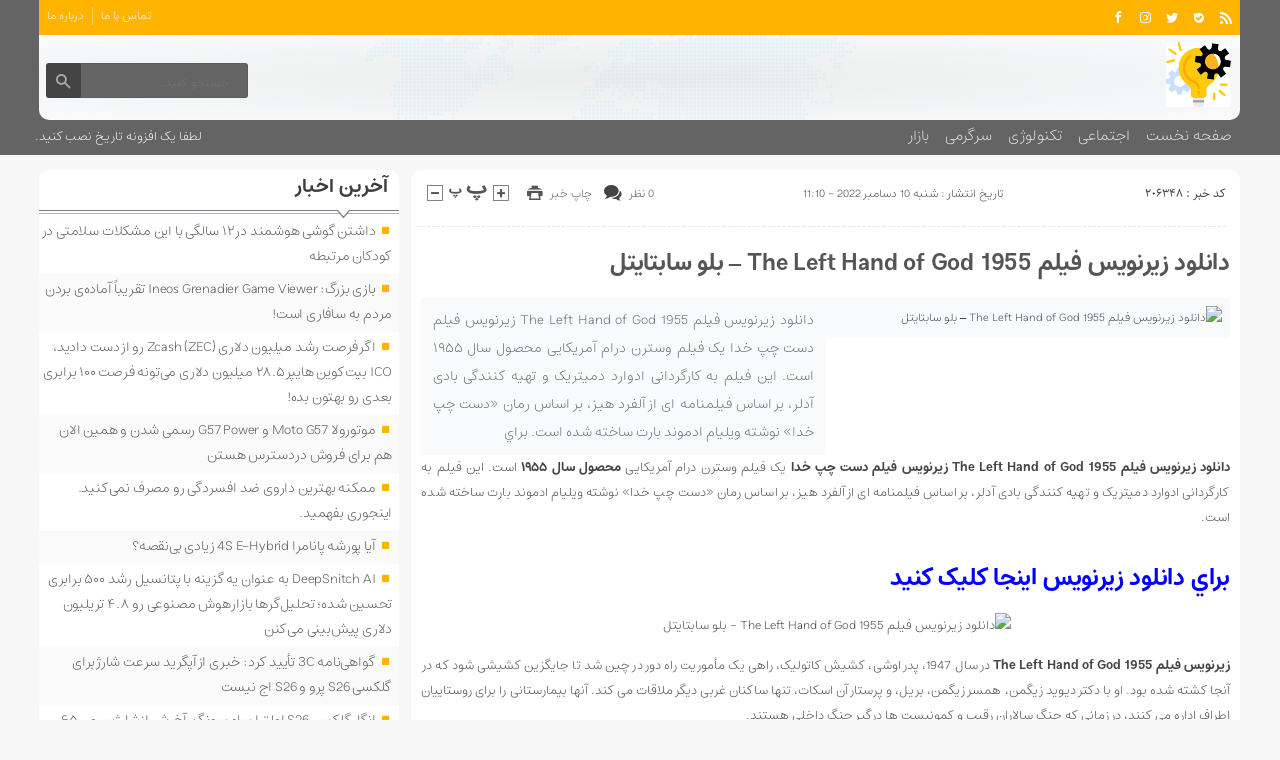

--- FILE ---
content_type: text/html; charset=UTF-8
request_url: https://conceptn.ir/the-left-hand-of-god-1955/
body_size: 19217
content:
<!DOCTYPE html>
<!--[if lt IE 7 ]><html class="ie ie6" dir="rtl" lang="fa-IR"> <![endif]-->
<!--[if IE 7 ]><html class="ie ie7" dir="rtl" lang="fa-IR"> <![endif]-->
<!--[if IE 8 ]><html class="ie ie8" dir="rtl" lang="fa-IR"> <![endif]-->
<!--[if (gte IE 9)|!(IE)]><!--><html dir="rtl" lang="fa-IR"> <!--<![endif]-->
<head>
<meta charset="UTF-8">
<title>دانلود زیرنویس فیلم The Left Hand of God 1955 - بلو سابتايتل - مفهوم نیوز</title>
<meta name='robots' content='index, follow, max-image-preview:large, max-snippet:-1, max-video-preview:-1' />

	<!-- This site is optimized with the Yoast SEO plugin v26.6 - https://yoast.com/wordpress/plugins/seo/ -->
	<link rel="canonical" href="https://conceptn.ir/the-left-hand-of-god-1955/" />
	<meta property="og:locale" content="fa_IR" />
	<meta property="og:type" content="article" />
	<meta property="og:title" content="دانلود زیرنویس فیلم The Left Hand of God 1955 - بلو سابتايتل - مفهوم نیوز" />
	<meta property="og:description" content="دانلود زیرنویس فیلم The Left Hand of God 1955 زیرنویس فیلم دست چپ خدا یک فیلم وسترن درام آمریکایی محصول سال ۱۹۵۵ است. این فیلم به کارگردانی ادوارد دمیتریک و تهیه کنندگی بادی آدلر، بر اساس فیلمنامه ای از آلفرد هیز، بر اساس رمان «دست چپ خدا» نوشته ویلیام ادموند بارت ساخته شده است. براي" />
	<meta property="og:url" content="https://conceptn.ir/the-left-hand-of-god-1955/" />
	<meta property="og:site_name" content="مفهوم نیوز" />
	<meta property="article:published_time" content="2022-12-10T12:10:37+00:00" />
	<meta property="og:image" content="https://www.classicmoviefavorites.com/wp-content/uploads/2018/10/Left-Hand-of-God-02.jpg" />
	<meta name="author" content="conceptnmoha4mmad" />
	<meta name="twitter:card" content="summary_large_image" />
	<meta name="twitter:label1" content="نوشته‌شده بدست" />
	<meta name="twitter:data1" content="conceptnmoha4mmad" />
	<script type="application/ld+json" class="yoast-schema-graph">{"@context":"https://schema.org","@graph":[{"@type":"WebPage","@id":"https://conceptn.ir/the-left-hand-of-god-1955/","url":"https://conceptn.ir/the-left-hand-of-god-1955/","name":"دانلود زیرنویس فیلم The Left Hand of God 1955 - بلو سابتايتل - مفهوم نیوز","isPartOf":{"@id":"https://conceptn.ir/#website"},"primaryImageOfPage":{"@id":"https://conceptn.ir/the-left-hand-of-god-1955/#primaryimage"},"image":{"@id":"https://conceptn.ir/the-left-hand-of-god-1955/#primaryimage"},"thumbnailUrl":"https://www.classicmoviefavorites.com/wp-content/uploads/2018/10/Left-Hand-of-God-02.jpg","datePublished":"2022-12-10T12:10:37+00:00","author":{"@id":"https://conceptn.ir/#/schema/person/18935648313e2017517c410796a81a51"},"breadcrumb":{"@id":"https://conceptn.ir/the-left-hand-of-god-1955/#breadcrumb"},"inLanguage":"fa-IR","potentialAction":[{"@type":"ReadAction","target":["https://conceptn.ir/the-left-hand-of-god-1955/"]}]},{"@type":"ImageObject","inLanguage":"fa-IR","@id":"https://conceptn.ir/the-left-hand-of-god-1955/#primaryimage","url":"https://www.classicmoviefavorites.com/wp-content/uploads/2018/10/Left-Hand-of-God-02.jpg","contentUrl":"https://www.classicmoviefavorites.com/wp-content/uploads/2018/10/Left-Hand-of-God-02.jpg"},{"@type":"BreadcrumbList","@id":"https://conceptn.ir/the-left-hand-of-god-1955/#breadcrumb","itemListElement":[{"@type":"ListItem","position":1,"name":"خانه","item":"https://conceptn.ir/"},{"@type":"ListItem","position":2,"name":"دانلود زیرنویس فیلم The Left Hand of God 1955 &#8211; بلو سابتايتل"}]},{"@type":"WebSite","@id":"https://conceptn.ir/#website","url":"https://conceptn.ir/","name":"مفهوم نیوز","description":"مفهوم نیوز خبری تحلیلی","potentialAction":[{"@type":"SearchAction","target":{"@type":"EntryPoint","urlTemplate":"https://conceptn.ir/?s={search_term_string}"},"query-input":{"@type":"PropertyValueSpecification","valueRequired":true,"valueName":"search_term_string"}}],"inLanguage":"fa-IR"},{"@type":"Person","@id":"https://conceptn.ir/#/schema/person/18935648313e2017517c410796a81a51","name":"conceptnmoha4mmad","image":{"@type":"ImageObject","inLanguage":"fa-IR","@id":"https://conceptn.ir/#/schema/person/image/","url":"https://secure.gravatar.com/avatar/d9b3236149725a5efaca9d45f43e6be044d71979939d70277f288c946e726423?s=96&d=mm&r=g","contentUrl":"https://secure.gravatar.com/avatar/d9b3236149725a5efaca9d45f43e6be044d71979939d70277f288c946e726423?s=96&d=mm&r=g","caption":"conceptnmoha4mmad"},"url":"https://conceptn.ir/author/conceptnmoha4mmad/"}]}</script>
	<!-- / Yoast SEO plugin. -->


<link rel="alternate" type="application/rss+xml" title="مفهوم نیوز &raquo; دانلود زیرنویس فیلم The Left Hand of God 1955 &#8211; بلو سابتايتل خوراک دیدگاه‌ها" href="https://conceptn.ir/the-left-hand-of-god-1955/feed/" />
<link rel="alternate" title="oEmbed (JSON)" type="application/json+oembed" href="https://conceptn.ir/wp-json/oembed/1.0/embed?url=https%3A%2F%2Fconceptn.ir%2Fthe-left-hand-of-god-1955%2F" />
<link rel="alternate" title="oEmbed (XML)" type="text/xml+oembed" href="https://conceptn.ir/wp-json/oembed/1.0/embed?url=https%3A%2F%2Fconceptn.ir%2Fthe-left-hand-of-god-1955%2F&#038;format=xml" />
<style id='wp-img-auto-sizes-contain-inline-css' type='text/css'>
img:is([sizes=auto i],[sizes^="auto," i]){contain-intrinsic-size:3000px 1500px}
/*# sourceURL=wp-img-auto-sizes-contain-inline-css */
</style>
<style id='wp-emoji-styles-inline-css' type='text/css'>

	img.wp-smiley, img.emoji {
		display: inline !important;
		border: none !important;
		box-shadow: none !important;
		height: 1em !important;
		width: 1em !important;
		margin: 0 0.07em !important;
		vertical-align: -0.1em !important;
		background: none !important;
		padding: 0 !important;
	}
/*# sourceURL=wp-emoji-styles-inline-css */
</style>
<style id='wp-block-library-inline-css' type='text/css'>
:root{--wp-block-synced-color:#7a00df;--wp-block-synced-color--rgb:122,0,223;--wp-bound-block-color:var(--wp-block-synced-color);--wp-editor-canvas-background:#ddd;--wp-admin-theme-color:#007cba;--wp-admin-theme-color--rgb:0,124,186;--wp-admin-theme-color-darker-10:#006ba1;--wp-admin-theme-color-darker-10--rgb:0,107,160.5;--wp-admin-theme-color-darker-20:#005a87;--wp-admin-theme-color-darker-20--rgb:0,90,135;--wp-admin-border-width-focus:2px}@media (min-resolution:192dpi){:root{--wp-admin-border-width-focus:1.5px}}.wp-element-button{cursor:pointer}:root .has-very-light-gray-background-color{background-color:#eee}:root .has-very-dark-gray-background-color{background-color:#313131}:root .has-very-light-gray-color{color:#eee}:root .has-very-dark-gray-color{color:#313131}:root .has-vivid-green-cyan-to-vivid-cyan-blue-gradient-background{background:linear-gradient(135deg,#00d084,#0693e3)}:root .has-purple-crush-gradient-background{background:linear-gradient(135deg,#34e2e4,#4721fb 50%,#ab1dfe)}:root .has-hazy-dawn-gradient-background{background:linear-gradient(135deg,#faaca8,#dad0ec)}:root .has-subdued-olive-gradient-background{background:linear-gradient(135deg,#fafae1,#67a671)}:root .has-atomic-cream-gradient-background{background:linear-gradient(135deg,#fdd79a,#004a59)}:root .has-nightshade-gradient-background{background:linear-gradient(135deg,#330968,#31cdcf)}:root .has-midnight-gradient-background{background:linear-gradient(135deg,#020381,#2874fc)}:root{--wp--preset--font-size--normal:16px;--wp--preset--font-size--huge:42px}.has-regular-font-size{font-size:1em}.has-larger-font-size{font-size:2.625em}.has-normal-font-size{font-size:var(--wp--preset--font-size--normal)}.has-huge-font-size{font-size:var(--wp--preset--font-size--huge)}.has-text-align-center{text-align:center}.has-text-align-left{text-align:left}.has-text-align-right{text-align:right}.has-fit-text{white-space:nowrap!important}#end-resizable-editor-section{display:none}.aligncenter{clear:both}.items-justified-left{justify-content:flex-start}.items-justified-center{justify-content:center}.items-justified-right{justify-content:flex-end}.items-justified-space-between{justify-content:space-between}.screen-reader-text{border:0;clip-path:inset(50%);height:1px;margin:-1px;overflow:hidden;padding:0;position:absolute;width:1px;word-wrap:normal!important}.screen-reader-text:focus{background-color:#ddd;clip-path:none;color:#444;display:block;font-size:1em;height:auto;left:5px;line-height:normal;padding:15px 23px 14px;text-decoration:none;top:5px;width:auto;z-index:100000}html :where(.has-border-color){border-style:solid}html :where([style*=border-top-color]){border-top-style:solid}html :where([style*=border-right-color]){border-right-style:solid}html :where([style*=border-bottom-color]){border-bottom-style:solid}html :where([style*=border-left-color]){border-left-style:solid}html :where([style*=border-width]){border-style:solid}html :where([style*=border-top-width]){border-top-style:solid}html :where([style*=border-right-width]){border-right-style:solid}html :where([style*=border-bottom-width]){border-bottom-style:solid}html :where([style*=border-left-width]){border-left-style:solid}html :where(img[class*=wp-image-]){height:auto;max-width:100%}:where(figure){margin:0 0 1em}html :where(.is-position-sticky){--wp-admin--admin-bar--position-offset:var(--wp-admin--admin-bar--height,0px)}@media screen and (max-width:600px){html :where(.is-position-sticky){--wp-admin--admin-bar--position-offset:0px}}

/*# sourceURL=wp-block-library-inline-css */
</style><style id='wp-block-paragraph-inline-css' type='text/css'>
.is-small-text{font-size:.875em}.is-regular-text{font-size:1em}.is-large-text{font-size:2.25em}.is-larger-text{font-size:3em}.has-drop-cap:not(:focus):first-letter{float:right;font-size:8.4em;font-style:normal;font-weight:100;line-height:.68;margin:.05em 0 0 .1em;text-transform:uppercase}body.rtl .has-drop-cap:not(:focus):first-letter{float:none;margin-right:.1em}p.has-drop-cap.has-background{overflow:hidden}:root :where(p.has-background){padding:1.25em 2.375em}:where(p.has-text-color:not(.has-link-color)) a{color:inherit}p.has-text-align-left[style*="writing-mode:vertical-lr"],p.has-text-align-right[style*="writing-mode:vertical-rl"]{rotate:180deg}
/*# sourceURL=https://conceptn.ir/wp-includes/blocks/paragraph/style.min.css */
</style>
<style id='global-styles-inline-css' type='text/css'>
:root{--wp--preset--aspect-ratio--square: 1;--wp--preset--aspect-ratio--4-3: 4/3;--wp--preset--aspect-ratio--3-4: 3/4;--wp--preset--aspect-ratio--3-2: 3/2;--wp--preset--aspect-ratio--2-3: 2/3;--wp--preset--aspect-ratio--16-9: 16/9;--wp--preset--aspect-ratio--9-16: 9/16;--wp--preset--color--black: #000000;--wp--preset--color--cyan-bluish-gray: #abb8c3;--wp--preset--color--white: #ffffff;--wp--preset--color--pale-pink: #f78da7;--wp--preset--color--vivid-red: #cf2e2e;--wp--preset--color--luminous-vivid-orange: #ff6900;--wp--preset--color--luminous-vivid-amber: #fcb900;--wp--preset--color--light-green-cyan: #7bdcb5;--wp--preset--color--vivid-green-cyan: #00d084;--wp--preset--color--pale-cyan-blue: #8ed1fc;--wp--preset--color--vivid-cyan-blue: #0693e3;--wp--preset--color--vivid-purple: #9b51e0;--wp--preset--gradient--vivid-cyan-blue-to-vivid-purple: linear-gradient(135deg,rgb(6,147,227) 0%,rgb(155,81,224) 100%);--wp--preset--gradient--light-green-cyan-to-vivid-green-cyan: linear-gradient(135deg,rgb(122,220,180) 0%,rgb(0,208,130) 100%);--wp--preset--gradient--luminous-vivid-amber-to-luminous-vivid-orange: linear-gradient(135deg,rgb(252,185,0) 0%,rgb(255,105,0) 100%);--wp--preset--gradient--luminous-vivid-orange-to-vivid-red: linear-gradient(135deg,rgb(255,105,0) 0%,rgb(207,46,46) 100%);--wp--preset--gradient--very-light-gray-to-cyan-bluish-gray: linear-gradient(135deg,rgb(238,238,238) 0%,rgb(169,184,195) 100%);--wp--preset--gradient--cool-to-warm-spectrum: linear-gradient(135deg,rgb(74,234,220) 0%,rgb(151,120,209) 20%,rgb(207,42,186) 40%,rgb(238,44,130) 60%,rgb(251,105,98) 80%,rgb(254,248,76) 100%);--wp--preset--gradient--blush-light-purple: linear-gradient(135deg,rgb(255,206,236) 0%,rgb(152,150,240) 100%);--wp--preset--gradient--blush-bordeaux: linear-gradient(135deg,rgb(254,205,165) 0%,rgb(254,45,45) 50%,rgb(107,0,62) 100%);--wp--preset--gradient--luminous-dusk: linear-gradient(135deg,rgb(255,203,112) 0%,rgb(199,81,192) 50%,rgb(65,88,208) 100%);--wp--preset--gradient--pale-ocean: linear-gradient(135deg,rgb(255,245,203) 0%,rgb(182,227,212) 50%,rgb(51,167,181) 100%);--wp--preset--gradient--electric-grass: linear-gradient(135deg,rgb(202,248,128) 0%,rgb(113,206,126) 100%);--wp--preset--gradient--midnight: linear-gradient(135deg,rgb(2,3,129) 0%,rgb(40,116,252) 100%);--wp--preset--font-size--small: 13px;--wp--preset--font-size--medium: 20px;--wp--preset--font-size--large: 36px;--wp--preset--font-size--x-large: 42px;--wp--preset--spacing--20: 0.44rem;--wp--preset--spacing--30: 0.67rem;--wp--preset--spacing--40: 1rem;--wp--preset--spacing--50: 1.5rem;--wp--preset--spacing--60: 2.25rem;--wp--preset--spacing--70: 3.38rem;--wp--preset--spacing--80: 5.06rem;--wp--preset--shadow--natural: 6px 6px 9px rgba(0, 0, 0, 0.2);--wp--preset--shadow--deep: 12px 12px 50px rgba(0, 0, 0, 0.4);--wp--preset--shadow--sharp: 6px 6px 0px rgba(0, 0, 0, 0.2);--wp--preset--shadow--outlined: 6px 6px 0px -3px rgb(255, 255, 255), 6px 6px rgb(0, 0, 0);--wp--preset--shadow--crisp: 6px 6px 0px rgb(0, 0, 0);}:where(.is-layout-flex){gap: 0.5em;}:where(.is-layout-grid){gap: 0.5em;}body .is-layout-flex{display: flex;}.is-layout-flex{flex-wrap: wrap;align-items: center;}.is-layout-flex > :is(*, div){margin: 0;}body .is-layout-grid{display: grid;}.is-layout-grid > :is(*, div){margin: 0;}:where(.wp-block-columns.is-layout-flex){gap: 2em;}:where(.wp-block-columns.is-layout-grid){gap: 2em;}:where(.wp-block-post-template.is-layout-flex){gap: 1.25em;}:where(.wp-block-post-template.is-layout-grid){gap: 1.25em;}.has-black-color{color: var(--wp--preset--color--black) !important;}.has-cyan-bluish-gray-color{color: var(--wp--preset--color--cyan-bluish-gray) !important;}.has-white-color{color: var(--wp--preset--color--white) !important;}.has-pale-pink-color{color: var(--wp--preset--color--pale-pink) !important;}.has-vivid-red-color{color: var(--wp--preset--color--vivid-red) !important;}.has-luminous-vivid-orange-color{color: var(--wp--preset--color--luminous-vivid-orange) !important;}.has-luminous-vivid-amber-color{color: var(--wp--preset--color--luminous-vivid-amber) !important;}.has-light-green-cyan-color{color: var(--wp--preset--color--light-green-cyan) !important;}.has-vivid-green-cyan-color{color: var(--wp--preset--color--vivid-green-cyan) !important;}.has-pale-cyan-blue-color{color: var(--wp--preset--color--pale-cyan-blue) !important;}.has-vivid-cyan-blue-color{color: var(--wp--preset--color--vivid-cyan-blue) !important;}.has-vivid-purple-color{color: var(--wp--preset--color--vivid-purple) !important;}.has-black-background-color{background-color: var(--wp--preset--color--black) !important;}.has-cyan-bluish-gray-background-color{background-color: var(--wp--preset--color--cyan-bluish-gray) !important;}.has-white-background-color{background-color: var(--wp--preset--color--white) !important;}.has-pale-pink-background-color{background-color: var(--wp--preset--color--pale-pink) !important;}.has-vivid-red-background-color{background-color: var(--wp--preset--color--vivid-red) !important;}.has-luminous-vivid-orange-background-color{background-color: var(--wp--preset--color--luminous-vivid-orange) !important;}.has-luminous-vivid-amber-background-color{background-color: var(--wp--preset--color--luminous-vivid-amber) !important;}.has-light-green-cyan-background-color{background-color: var(--wp--preset--color--light-green-cyan) !important;}.has-vivid-green-cyan-background-color{background-color: var(--wp--preset--color--vivid-green-cyan) !important;}.has-pale-cyan-blue-background-color{background-color: var(--wp--preset--color--pale-cyan-blue) !important;}.has-vivid-cyan-blue-background-color{background-color: var(--wp--preset--color--vivid-cyan-blue) !important;}.has-vivid-purple-background-color{background-color: var(--wp--preset--color--vivid-purple) !important;}.has-black-border-color{border-color: var(--wp--preset--color--black) !important;}.has-cyan-bluish-gray-border-color{border-color: var(--wp--preset--color--cyan-bluish-gray) !important;}.has-white-border-color{border-color: var(--wp--preset--color--white) !important;}.has-pale-pink-border-color{border-color: var(--wp--preset--color--pale-pink) !important;}.has-vivid-red-border-color{border-color: var(--wp--preset--color--vivid-red) !important;}.has-luminous-vivid-orange-border-color{border-color: var(--wp--preset--color--luminous-vivid-orange) !important;}.has-luminous-vivid-amber-border-color{border-color: var(--wp--preset--color--luminous-vivid-amber) !important;}.has-light-green-cyan-border-color{border-color: var(--wp--preset--color--light-green-cyan) !important;}.has-vivid-green-cyan-border-color{border-color: var(--wp--preset--color--vivid-green-cyan) !important;}.has-pale-cyan-blue-border-color{border-color: var(--wp--preset--color--pale-cyan-blue) !important;}.has-vivid-cyan-blue-border-color{border-color: var(--wp--preset--color--vivid-cyan-blue) !important;}.has-vivid-purple-border-color{border-color: var(--wp--preset--color--vivid-purple) !important;}.has-vivid-cyan-blue-to-vivid-purple-gradient-background{background: var(--wp--preset--gradient--vivid-cyan-blue-to-vivid-purple) !important;}.has-light-green-cyan-to-vivid-green-cyan-gradient-background{background: var(--wp--preset--gradient--light-green-cyan-to-vivid-green-cyan) !important;}.has-luminous-vivid-amber-to-luminous-vivid-orange-gradient-background{background: var(--wp--preset--gradient--luminous-vivid-amber-to-luminous-vivid-orange) !important;}.has-luminous-vivid-orange-to-vivid-red-gradient-background{background: var(--wp--preset--gradient--luminous-vivid-orange-to-vivid-red) !important;}.has-very-light-gray-to-cyan-bluish-gray-gradient-background{background: var(--wp--preset--gradient--very-light-gray-to-cyan-bluish-gray) !important;}.has-cool-to-warm-spectrum-gradient-background{background: var(--wp--preset--gradient--cool-to-warm-spectrum) !important;}.has-blush-light-purple-gradient-background{background: var(--wp--preset--gradient--blush-light-purple) !important;}.has-blush-bordeaux-gradient-background{background: var(--wp--preset--gradient--blush-bordeaux) !important;}.has-luminous-dusk-gradient-background{background: var(--wp--preset--gradient--luminous-dusk) !important;}.has-pale-ocean-gradient-background{background: var(--wp--preset--gradient--pale-ocean) !important;}.has-electric-grass-gradient-background{background: var(--wp--preset--gradient--electric-grass) !important;}.has-midnight-gradient-background{background: var(--wp--preset--gradient--midnight) !important;}.has-small-font-size{font-size: var(--wp--preset--font-size--small) !important;}.has-medium-font-size{font-size: var(--wp--preset--font-size--medium) !important;}.has-large-font-size{font-size: var(--wp--preset--font-size--large) !important;}.has-x-large-font-size{font-size: var(--wp--preset--font-size--x-large) !important;}
/*# sourceURL=global-styles-inline-css */
</style>

<style id='classic-theme-styles-inline-css' type='text/css'>
/*! This file is auto-generated */
.wp-block-button__link{color:#fff;background-color:#32373c;border-radius:9999px;box-shadow:none;text-decoration:none;padding:calc(.667em + 2px) calc(1.333em + 2px);font-size:1.125em}.wp-block-file__button{background:#32373c;color:#fff;text-decoration:none}
/*# sourceURL=/wp-includes/css/classic-themes.min.css */
</style>
<link rel='stylesheet' id='stylecss-css' href='https://conceptn.ir/wp-content/themes/fanous/style.css' type='text/css' media='all' />
<link rel='stylesheet' id='carousel-css' href='https://conceptn.ir/wp-content/themes/fanous/css/owl.carousel.css' type='text/css' media='all' />
<link rel='stylesheet' id='instancescss-css' href='https://conceptn.ir/wp-content/themes/fanous/css/fonts/instances.css' type='text/css' media='all' />
<link rel='stylesheet' id='orangecss-css' href='https://conceptn.ir/wp-content/themes/fanous/css/color/orange.css' type='text/css' media='all' />
<link rel='stylesheet' id='responsive-css' href='https://conceptn.ir/wp-content/themes/fanous/css/responsive.css' type='text/css' media='all' />
<script type="text/javascript" src="https://conceptn.ir/wp-includes/js/jquery/jquery.min.js" id="jquery-core-js"></script>
<script type="text/javascript" src="https://conceptn.ir/wp-includes/js/jquery/jquery-migrate.min.js" id="jquery-migrate-js"></script>
<script type="text/javascript" src="https://conceptn.ir/wp-content/themes/fanous/js/plugin.bayannews.js" id="plugins-js"></script>
<script type="text/javascript" src="https://conceptn.ir/wp-content/themes/fanous/js/owlcarousel.bayannews.js" id="owlcarousel-js"></script>
<script type="text/javascript" src="https://conceptn.ir/wp-content/themes/fanous/js/oc.plugin.bayannews.js" id="ocplugin-js"></script>
<script type="text/javascript" src="https://conceptn.ir/wp-content/themes/fanous/js/enscroll.bayannews.js" id="enscroll-js"></script>
<link rel="https://api.w.org/" href="https://conceptn.ir/wp-json/" /><link rel="alternate" title="JSON" type="application/json" href="https://conceptn.ir/wp-json/wp/v2/posts/206348" /><link rel="EditURI" type="application/rsd+xml" title="RSD" href="https://conceptn.ir/xmlrpc.php?rsd" />
<meta name="generator" content="WordPress 6.9" />
<link rel='shortlink' href='https://conceptn.ir/?p=206348' />
<link href="https://conceptn.ir/wp-content/uploads/2023/02/1087840.png" rel="shortcut icon">

<meta property="og:image" content="https://conceptn.ir/wp-includes/images/media/default.svg" />
<!--[if IE]><script src="https://conceptn.ir/wp-content/themes/fanous/js/modernizr.js"></script><![endif]-->
<meta name="fontiran.com:license" content="JJQVH">
<meta name="viewport" content="width=device-width, initial-scale=1">
<meta name="MobileOptimized" content="width">
<meta name="HandheldFriendly" content="true"> 
<meta name="theme-color" content="#ffb400">
<link rel="pingback" href="https://conceptn.ir/xmlrpc.php">
<link rel="icon" href="https://conceptn.ir/wp-content/uploads/2023/02/cropped-1087840-32x32.png" sizes="32x32" />
<link rel="icon" href="https://conceptn.ir/wp-content/uploads/2023/02/cropped-1087840-192x192.png" sizes="192x192" />
<link rel="apple-touch-icon" href="https://conceptn.ir/wp-content/uploads/2023/02/cropped-1087840-180x180.png" />
<meta name="msapplication-TileImage" content="https://conceptn.ir/wp-content/uploads/2023/02/cropped-1087840-270x270.png" />
</head>
<body class="body">
<header id="header">


<div class="container">

<div class="topheader">

<div class="topheaderr">

</div><!-- topheaderr --> 


  




<div class="topheaderl">

<div class="hsocials">


<a class="icon-facebook" title="فيسبوک" rel="nofollow" target="_blank" href="#"></a>

<a class="icon-instagram" title="اينستاگرام" rel="nofollow" target="_blank" href="#"></a>
<a class="icon-twitter" title="تويتر" rel="nofollow" target="_blank" href="#"></a>











<a class="icon-bale" title="بله" rel="nofollow" target="_blank" href="#"></a>


<a class=" icon-feed" title="فید"  target="_blank" href="https://conceptn.ir/feed/rss/"></a>

 </div>
  
 
 
</div><!-- topheaderl -->
<nav>
  <div class="menu-%d9%85%d9%86%d9%88%db%8c-%d8%ac%d8%b3%d8%aa%d8%ac%d9%88-container"><ul id="menu-%d9%85%d9%86%d9%88%db%8c-%d8%ac%d8%b3%d8%aa%d8%ac%d9%88" class="none"><li id="menu-item-122" class="menu-item menu-item-type-post_type menu-item-object-page menu-item-122"><a href="https://conceptn.ir/%d8%aa%d9%85%d8%a7%d8%b3-%d8%a8%d8%a7-%d9%85%d8%a7/">تماس با ما</a></li>
<li id="menu-item-123" class="menu-item menu-item-type-post_type menu-item-object-page menu-item-123"><a href="https://conceptn.ir/%d8%af%d8%b1%d8%a8%d8%a7%d8%b1%d9%87-%d9%85%d8%a7/">درباره ما</a></li>
</ul></div>  </nav>









</div><!-- topheader -->

</div><!-- container -->



<div class="container">
<div class="logo_search">

   <div class="logo">
   
      
   
                    <a href="https://conceptn.ir">
	<img src="https://conceptn.ir/wp-content/uploads/2023/02/1087840.png" alt="مفهوم نیوز خبری تحلیلی" title="مفهوم نیوز" />

</a>
                </div>
                <!-- logo -->
		
				
            <div class="ads">

                <a  href="">
				<img src="" alt="" title="" alt="" /></a>
<!-- پایان تبلیغات متنی  در تاریخ  می باشد -->


            </div>			
			        					
					
					
					
					
	<div class="search_area">	<form class="search" method="get" action="https://conceptn.ir">
<input type="text" value="" placeholder="جستجو کنید..." name="s" class="text">
<button type="submit"><i class="icon-search"></i></button>
</form>	

			
</div>					
					
					
					
					
					
					
	
</div> <!-- logo_search -->
</div> <!-- container -->



<nav class="categories">
<div class="containerh">
<div class="bodydeactive"></div>

<div class="navicon"><i class="icon-menu"></i></div>


<ul class="zetta-menu zm-response-switch zm-effect-slide-bottom">
<em class="headfix">
<b>مفهوم نیوز</b>
<b>مفهوم نیوز خبری تحلیلی</b>
<i>x</i>
</em>
<span class="cat_menu">
<a title="مفهوم نیوز" href="https://conceptn.ir">صفحه اصلی</a>

<a title="تماس با ما" href="https://conceptn.ir/contactus/">تماس با ما</a>


<span>موضوعات</span>
</span>
<li id="menu-item-16" class="menu-item menu-item-type-custom menu-item-object-custom menu-item-16"><a href="https://fanous.daythemes.ir">صفحه نخست</a><i class="icon-cheveron-down has-children-menu-item-icon"></i></li>
<li id="menu-item-208714" class="menu-item menu-item-type-taxonomy menu-item-object-category menu-item-has-children menu-item-208714"><a href="https://conceptn.ir/category/%d8%a7%d8%ac%d8%aa%d9%85%d8%a7%d8%b9%db%8c/">اجتماعی</a><i class="icon-cheveron-down has-children-menu-item-icon"></i>
<ul class="sub-menu">
	<li id="menu-item-208715" class="menu-item menu-item-type-taxonomy menu-item-object-category menu-item-208715"><a href="https://conceptn.ir/category/%d8%ad%d9%82%d9%88%d9%82%db%8c/">حقوقی</a><i class="icon-cheveron-down has-children-menu-item-icon"></i></li>
	<li id="menu-item-208716" class="menu-item menu-item-type-taxonomy menu-item-object-category menu-item-208716"><a href="https://conceptn.ir/category/%d8%a7%d9%86%da%af%db%8c%d8%b2%d8%b4%db%8c/">انگیزشی</a><i class="icon-cheveron-down has-children-menu-item-icon"></i></li>
	<li id="menu-item-208717" class="menu-item menu-item-type-taxonomy menu-item-object-category menu-item-208717"><a href="https://conceptn.ir/category/%d8%a2%d9%85%d9%88%d8%b2%d8%b4%db%8c/">آموزشی</a><i class="icon-cheveron-down has-children-menu-item-icon"></i></li>
	<li id="menu-item-208718" class="menu-item menu-item-type-taxonomy menu-item-object-category menu-item-208718"><a href="https://conceptn.ir/category/%d8%a2%d8%b4%d9%be%d8%b2%db%8c/">آشپزی</a><i class="icon-cheveron-down has-children-menu-item-icon"></i></li>
	<li id="menu-item-208719" class="menu-item menu-item-type-taxonomy menu-item-object-category menu-item-208719"><a href="https://conceptn.ir/category/%d9%be%d8%b2%d8%b4%da%a9%db%8c/">پزشکی</a><i class="icon-cheveron-down has-children-menu-item-icon"></i></li>
	<li id="menu-item-208720" class="menu-item menu-item-type-taxonomy menu-item-object-category menu-item-208720"><a href="https://conceptn.ir/category/%d8%ad%d9%88%d8%a7%d8%af%d8%ab/">حوادث</a><i class="icon-cheveron-down has-children-menu-item-icon"></i></li>
	<li id="menu-item-208721" class="menu-item menu-item-type-taxonomy menu-item-object-category menu-item-208721"><a href="https://conceptn.ir/category/%d8%b2%db%8c%d8%a8%d8%a7%db%8c%db%8c-%d9%88-%d8%b2%d9%86%d8%af%da%af%db%8c/">زیبایی و زندگی</a><i class="icon-cheveron-down has-children-menu-item-icon"></i></li>
	<li id="menu-item-208722" class="menu-item menu-item-type-taxonomy menu-item-object-category menu-item-208722"><a href="https://conceptn.ir/category/%d8%b3%d9%84%d8%a7%d9%85%d8%aa%db%8c/">سلامتی</a><i class="icon-cheveron-down has-children-menu-item-icon"></i></li>
	<li id="menu-item-208723" class="menu-item menu-item-type-taxonomy menu-item-object-category menu-item-208723"><a href="https://conceptn.ir/category/%da%a9%d8%b4%d8%a7%d9%88%d8%b1%d8%b2%db%8c/">کشاورزی</a><i class="icon-cheveron-down has-children-menu-item-icon"></i></li>
	<li id="menu-item-208724" class="menu-item menu-item-type-taxonomy menu-item-object-category menu-item-208724"><a href="https://conceptn.ir/category/%d9%85%d8%ad%db%8c%d8%b7-%d8%b2%db%8c%d8%b3%d8%aa/">محیط زیست</a><i class="icon-cheveron-down has-children-menu-item-icon"></i></li>
	<li id="menu-item-208725" class="menu-item menu-item-type-taxonomy menu-item-object-category menu-item-208725"><a href="https://conceptn.ir/category/%d9%87%d9%88%d8%a7%d8%b4%d9%86%d8%a7%d8%b3%db%8c/">هواشناسی</a><i class="icon-cheveron-down has-children-menu-item-icon"></i></li>
</ul>
</li>
<li id="menu-item-208726" class="menu-item menu-item-type-taxonomy menu-item-object-category menu-item-has-children menu-item-208726"><a href="https://conceptn.ir/category/%d8%aa%da%a9%d9%86%d9%88%d9%84%d9%88%da%98%db%8c/">تکنولوژی</a><i class="icon-cheveron-down has-children-menu-item-icon"></i>
<ul class="sub-menu">
	<li id="menu-item-208727" class="menu-item menu-item-type-taxonomy menu-item-object-category menu-item-208727"><a href="https://conceptn.ir/category/%d8%b9%d9%84%d9%85-%d9%88-%d8%aa%da%a9%d9%86%d9%88%d9%84%d9%88%da%98%db%8c/">علم و تکنولوژی</a><i class="icon-cheveron-down has-children-menu-item-icon"></i></li>
	<li id="menu-item-208728" class="menu-item menu-item-type-taxonomy menu-item-object-category menu-item-208728"><a href="https://conceptn.ir/category/%d8%a7%d8%b1%d8%aa%d8%a8%d8%a7%d8%b7%d8%a7%d8%aa/">ارتباطات</a><i class="icon-cheveron-down has-children-menu-item-icon"></i></li>
	<li id="menu-item-208729" class="menu-item menu-item-type-taxonomy menu-item-object-category menu-item-208729"><a href="https://conceptn.ir/category/%d8%b9%d9%84%d9%85-%d9%88-%d9%81%d9%86%d8%a7%d9%88%d8%b1%db%8c/">علم و فناوری</a><i class="icon-cheveron-down has-children-menu-item-icon"></i></li>
	<li id="menu-item-208730" class="menu-item menu-item-type-taxonomy menu-item-object-category menu-item-208730"><a href="https://conceptn.ir/category/%d8%ae%d9%88%d8%af%d8%b1%d9%88/">خودرو</a><i class="icon-cheveron-down has-children-menu-item-icon"></i></li>
	<li id="menu-item-208731" class="menu-item menu-item-type-taxonomy menu-item-object-category menu-item-208731"><a href="https://conceptn.ir/category/%da%a9%d8%a7%d9%85%d9%be%db%8c%d9%88%d8%aa%d8%b1/">کامپیوتر</a><i class="icon-cheveron-down has-children-menu-item-icon"></i></li>
	<li id="menu-item-208732" class="menu-item menu-item-type-taxonomy menu-item-object-category menu-item-208732"><a href="https://conceptn.ir/category/%d9%85%d9%88%d8%a8%d8%a7%db%8c%d9%84/">موبایل</a><i class="icon-cheveron-down has-children-menu-item-icon"></i></li>
	<li id="menu-item-208733" class="menu-item menu-item-type-taxonomy menu-item-object-category menu-item-208733"><a href="https://conceptn.ir/category/%d8%a7%d9%86%d8%b1%da%98%db%8c/">انرژی</a><i class="icon-cheveron-down has-children-menu-item-icon"></i></li>
</ul>
</li>
<li id="menu-item-208734" class="menu-item menu-item-type-taxonomy menu-item-object-category menu-item-has-children menu-item-208734"><a href="https://conceptn.ir/category/%d8%b3%d8%b1%da%af%d8%b1%d9%85%db%8c/">سرگرمی</a><i class="icon-cheveron-down has-children-menu-item-icon"></i>
<ul class="sub-menu">
	<li id="menu-item-208735" class="menu-item menu-item-type-taxonomy menu-item-object-category menu-item-208735"><a href="https://conceptn.ir/category/%d9%81%d8%b1%d9%87%d9%86%da%af%db%8c/">فرهنگی</a><i class="icon-cheveron-down has-children-menu-item-icon"></i></li>
	<li id="menu-item-208736" class="menu-item menu-item-type-taxonomy menu-item-object-category menu-item-208736"><a href="https://conceptn.ir/category/%d9%88%d8%b1%d8%b2%d8%b4%db%8c/">ورزشی</a><i class="icon-cheveron-down has-children-menu-item-icon"></i></li>
	<li id="menu-item-208737" class="menu-item menu-item-type-taxonomy menu-item-object-category menu-item-208737"><a href="https://conceptn.ir/category/%d9%81%db%8c%d9%84%d9%85-%d9%88-%d8%b3%d8%b1%db%8c%d8%a7%d9%84/">فیلم و سریال</a><i class="icon-cheveron-down has-children-menu-item-icon"></i></li>
	<li id="menu-item-208738" class="menu-item menu-item-type-taxonomy menu-item-object-category menu-item-208738"><a href="https://conceptn.ir/category/%d9%85%d9%88%d8%b3%db%8c%d9%82%db%8c/">موسیقی</a><i class="icon-cheveron-down has-children-menu-item-icon"></i></li>
	<li id="menu-item-208739" class="menu-item menu-item-type-taxonomy menu-item-object-category menu-item-208739"><a href="https://conceptn.ir/category/%da%a9%d8%aa%d8%a7%d8%a8/">کتاب</a><i class="icon-cheveron-down has-children-menu-item-icon"></i></li>
	<li id="menu-item-208740" class="menu-item menu-item-type-taxonomy menu-item-object-category menu-item-208740"><a href="https://conceptn.ir/category/%da%af%d8%b1%d8%af%d8%b4%da%af%d8%b1%db%8c/">گردشگری</a><i class="icon-cheveron-down has-children-menu-item-icon"></i></li>
	<li id="menu-item-208741" class="menu-item menu-item-type-taxonomy menu-item-object-category menu-item-208741"><a href="https://conceptn.ir/category/%d8%a8%d8%a7%d8%b2%db%8c-%d9%88-%d8%b3%d8%b1%da%af%d8%b1%d9%85%db%8c/">بازی و سرگرمی</a><i class="icon-cheveron-down has-children-menu-item-icon"></i></li>
</ul>
</li>
<li id="menu-item-208742" class="menu-item menu-item-type-taxonomy menu-item-object-category menu-item-has-children menu-item-208742"><a href="https://conceptn.ir/category/%d8%a8%d8%a7%d8%b2%d8%a7%d8%b1/">بازار</a><i class="icon-cheveron-down has-children-menu-item-icon"></i>
<ul class="sub-menu">
	<li id="menu-item-208743" class="menu-item menu-item-type-taxonomy menu-item-object-category menu-item-208743"><a href="https://conceptn.ir/category/%d8%a7%d8%b1%d8%b2%d9%87%d8%a7%db%8c-%d8%af%db%8c%d8%ac%db%8c%d8%aa%d8%a7%d9%84/">ارزهای دیجیتال</a><i class="icon-cheveron-down has-children-menu-item-icon"></i></li>
	<li id="menu-item-208744" class="menu-item menu-item-type-taxonomy menu-item-object-category menu-item-208744"><a href="https://conceptn.ir/category/%d8%a7%d8%b4%d8%aa%d8%ba%d8%a7%d9%84/">اشتغال</a><i class="icon-cheveron-down has-children-menu-item-icon"></i></li>
	<li id="menu-item-208745" class="menu-item menu-item-type-taxonomy menu-item-object-category menu-item-208745"><a href="https://conceptn.ir/category/%d8%a7%d9%82%d8%aa%d8%b5%d8%a7%d8%af%db%8c/">اقتصادی</a><i class="icon-cheveron-down has-children-menu-item-icon"></i></li>
	<li id="menu-item-208746" class="menu-item menu-item-type-taxonomy menu-item-object-category menu-item-208746"><a href="https://conceptn.ir/category/%d8%aa%d8%ac%d8%a7%d8%b1%d8%aa/">تجارت</a><i class="icon-cheveron-down has-children-menu-item-icon"></i></li>
	<li id="menu-item-208747" class="menu-item menu-item-type-taxonomy menu-item-object-category menu-item-208747"><a href="https://conceptn.ir/category/%d8%b7%d8%b1%d8%a7%d8%ad%db%8c-%d8%b3%d8%a7%db%8c%d8%aa/">طراحی سایت</a><i class="icon-cheveron-down has-children-menu-item-icon"></i></li>
	<li id="menu-item-208748" class="menu-item menu-item-type-taxonomy menu-item-object-category menu-item-208748"><a href="https://conceptn.ir/category/%d8%b7%d8%b1%d8%a7%d8%ad%db%8c-%d8%af%db%8c%d8%b2%d8%a7%db%8c%d9%86/">طراحی دیزاین</a><i class="icon-cheveron-down has-children-menu-item-icon"></i></li>
	<li id="menu-item-208749" class="menu-item menu-item-type-taxonomy menu-item-object-category menu-item-208749"><a href="https://conceptn.ir/category/%d9%81%d8%b4%d9%86/">فشن</a><i class="icon-cheveron-down has-children-menu-item-icon"></i></li>
	<li id="menu-item-208750" class="menu-item menu-item-type-taxonomy menu-item-object-category menu-item-208750"><a href="https://conceptn.ir/category/%d8%ba%d8%b0%d8%a7/">غذا</a><i class="icon-cheveron-down has-children-menu-item-icon"></i></li>
</ul>
</li>
</ul>









<div class="date">لطفا یک افزونه تاریخ نصب کنید.</div>

<div class="logoicon">	
<img src="https://conceptn.ir/wp-content/uploads/2023/02/1087840.png" alt="مفهوم نیوز خبری تحلیلی" title="مفهوم نیوز" /></div>





</div><!-- nav -->
</nav><!-- categories -->

    </header>

<div class="container">




<div class="main_right">
    
    <div class="single">
<div class="head">
<div class="the_ID">کد خبر : 206348</div>
<span class="the_time">تاریخ انتشار : شنبه 10 دسامبر 2022 - 11:10</span>
<div class="left">



<span class="news_size">
<a class="news_size_down" id="decfont"><i class="icon-fz1"></i></a>
<a class="news_size_reset" id="resetfont"><i class="icon-fz2"></i></a>
<a class="news_size_up" id="incfont"><i class="icon-fz3"></i></a>
</span>
<span class="print">
    
   <a onclick='window.open("https://conceptn.ir/print/?id=206348", "printwin","left=80,top=80,width=820,height=550,toolbar=1,resizable=0,status=0,scrollbars=1");'>  <i class="icon-print"></i>  چاپ خبر</a></span>

<span class="comments_popup_link"><i class="icon-bubbles2"></i> <a href="https://conceptn.ir/the-left-hand-of-god-1955/#respond">0 نظر</a></span>



</div>



</div>
<div class="line"></div>















<h1><a title="دانلود زیرنویس فیلم The Left Hand of God 1955 &#8211; بلو سابتايتل" href="https://conceptn.ir/the-left-hand-of-god-1955/">دانلود زیرنویس فیلم The Left Hand of God 1955 &#8211; بلو سابتايتل</a></h1>






<div class="excerptpic">
<div class="pic">

<img src="https://www.classicmoviefavorites.com/wp-content/uploads/2018/10/Left-Hand-of-God-02.jpg" title="دانلود زیرنویس فیلم The Left Hand of God 1955 &#8211; بلو سابتايتل" alt="دانلود زیرنویس فیلم The Left Hand of God 1955 &#8211; بلو سابتايتل" width="120" height="80">
</div>

<div class="excerpt"><p>دانلود زیرنویس فیلم The Left Hand of God 1955 زیرنویس فیلم دست چپ خدا یک فیلم وسترن درام آمریکایی محصول سال ۱۹۵۵ است. این فیلم به کارگردانی ادوارد دمیتریک و تهیه کنندگی بادی آدلر، بر اساس فیلمنامه ای از آلفرد هیز، بر اساس رمان «دست چپ خدا» نوشته ویلیام ادموند بارت ساخته شده است. براي</p>
</div>

</div>




<div id="contentsingle" class="contentsingle">



<p><strong>دانلود زیرنویس فیلم The Left Hand of God 1955</strong> <strong>زیرنویس فیلم دست چپ خدا</strong> یک فیلم وسترن درام آمریکایی <strong>محصول سال ۱۹۵۵</strong> است. این فیلم به کارگردانی ادوارد دمیتریک و تهیه کنندگی بادی آدلر، بر اساس فیلمنامه ای از آلفرد هیز، بر اساس رمان «دست چپ خدا» نوشته ویلیام ادموند بارت ساخته شده است.</p>
<h1 style="text-align: center;"><a href="https://blue-subtitle.com/the-left-hand-of-god-1955/"><span style="color: #0000ff;">براي دانلود زيرنويس اينجا کليک کنيد</span></a></h1>
<p><img fetchpriority="high" decoding="async" class="aligncenter" title="دانلود زیرنویس فیلم The Left Hand of God 1955 - بلو سابتايتل" src="https://www.classicmoviefavorites.com/wp-content/uploads/2018/10/Left-Hand-of-God-02.jpg" alt="دانلود زیرنویس فیلم The Left Hand of God 1955 - بلو سابتايتل" width="371" height="280" /></p>
<p><strong>زیرنویس فیلم The Left Hand of God 1955 </strong>در سال 1947، پدر اوشی، کشیش کاتولیک، راهی یک مأموریت راه دور در چین شد تا جایگزین کشیشی شود که در آنجا کشته شده بود. او با دکتر دیوید زیگمن، همسر زیگمن، بریل، و پرستار آن اسکات، تنها ساکنان غربی دیگر ملاقات می کند. آنها بیمارستانی را برای روستاییان اطراف اداره می کنند، در زمانی که جنگ سالاران رقیب و کمونیست ها درگیر جنگ داخلی هستند.</p>
<p>اوشی اولین خطبه یکشنبه خود را به دو زبان انگلیسی و چینی برای اهل محله قدردان ایراد می کند. کار او در میان آنها و رعایت آداب و رسوم محلی به زودی باعث احترام آنها شد.</p>
<p><strong>دانلود زیرنویس فیلم دست چپ خدا 1955</strong> آنه وقتی عاشقانه جذب او می شود، ناراحت می شود. بریل به شوهرش پیشنهاد می کند که آن را به ایالات متحده بازگرداند، اما او حاضر به بررسی آن نیست، زیرا به او در بیمارستان نیاز دارد. بریل پیشنهاد می کند که اوشی برای مشاوره با کشیش مارتین، وزیر پروتستان در یکی دیگر از مأموریت های آمریکایی مشورت کند. او موافق است.</p>
<p><img decoding="async" class="aligncenter" title="زیرنویس فیلم The Left Hand of God 1955 - بلو سابتايتل" src="https://m.media-amazon.com/images/M/MV5BMTUzODk3MTQ0M15BMl5BanBnXkFtZTYwNTYyNTQ2._V1_.jpg" alt="زیرنویس فیلم The Left Hand of God 1955 - بلو سابتايتل" width="367" height="252" /></p>
<p><strong>زیرنویس The Left Hand of God 1955 </strong>زمانی که اوشی با مارتین ملاقات می کند، اعترافی حیرت انگیز و ناخواسته انجام می دهد. او می گوید که او یک کشیش کاتولیک نیست، بلکه جیم کارمودی، یک خلبان آمریکایی است که در طول جنگ جهانی دوم، تجهیزات را بر فراز کوه هامپ پرواز کرده بود. او در طول جنگ سقوط کرد و توسط یک فرمانده محلی به نام ژنرال یانگ نجات یافت و به فرمانده دوم مورد اعتماد او و اسیر او تبدیل شد. وقتی یکی از سربازان یانگ پدر اوشی را کشت، کارمودی ترک کرد و تصمیم گرفت به عنوان کشیش جایگزین خود را بپوشاند. کارمودی پس از بازگویی داستان خود برای مارتین، گزارش کاملی را برای اسقف کاتولیک می نویسد.</p>
<p><strong>زیرنویس فیلم دست چپ خدا 1955 </strong>ژنرال یانگ کارمودی را تعقیب می‌کند، ارتشی را می‌آورد و اصرار می‌کند که کارمودی به او خدمت کند. کارمودی به آن‌ها پیشنهاد می‌کند که این موضوع را با بازی معمولی تاس‌شان حل و فصل کنند و پنج سال خدمت وفادارانه خود را علیه آزادی او و امنیت روستاییان محلی شرط بندی کنند. پس از شکست یانگ، او کارمودی را مجبور به بازی مجدد کرد، این بار برای آینده ماموریت پروتستان. هنگامی که او دوباره شکست می خورد، یانگ از تداوم اسطوره پدر اوشی، که به اندازه کافی مقدس است تا یک جنگ سالار قدرتمند را کنار بزند، کناره گیری می کند. قبل از اینکه کارمودی ماموریت را ترک کند، با تأسف همه روستاییان، او حقیقت را به آن می گوید.</p>
<p><img decoding="async" class="aligncenter" title="زیرنویس The Left Hand of God 1955 - بلو سابتايتل" src="https://prod-images.tcm.com/v5cache/TCM/Images/Dynamic/i469/lefthandofgod_iwasntbornapriest_fc_470x264_060620180539.jpg?w=400" alt="زیرنویس The Left Hand of God 1955 - بلو سابتايتل" width="400" height="225" /></p>
<p><strong>زیرنویس دست چپ خدا 1955</strong> از نیویورک تایمز این تصویر را دوست نداشت و نوشت: &#8220;متاسفانه آقای هیز و آقای دمیتریک درامی را که اعتبار عمل یا صمیمیت خلق و خوی را بیان کند، سرهم نکرده اند&#8221; و صحنه های فلاش بک را &#8220;پوچ&#8221; خواند. سبک قهرمانی که در احمقانه ترین فیلم های راهزن به دست می آورید.&#8221; ورایتی «ارزش‌های پرهزینه» و «لمس واقعی» فیلم‌های اضافی چینی را ستود، اما خاطرنشان کرد: «برای طرفداران منطق و واقع‌گرایی، صحنه‌ها و حوادثی وجود دارد که تخیل را تحت فشار قرار می‌دهد. به‌ویژه سکانس پرتنشی که بوگارت در آن وجود داشت. در واقع با تاس انداختن با کاب آزادی دهکده را به دست می آورد.&#8221; Harrison&#8217;s Reports موافق بود که بازی تاس &#8220;بسیار خیالی&#8221; بود، اما ارزش های تولید فیلم را &#8220;درجه اول&#8221; نامید و فکر می کرد که بوگارت &#8220;کار برجسته ای&#8221; در نقش اصلی انجام داده است. جان مک‌کارتن از نیویورکر در نقد مثبت فیلم را «یک آیتم نسبتاً اساسی» ارزیابی کرد، و بوگارت از نظر او «کار خوبی» انجام داد، اگرچه به نظر او طرح داستان «کمی متزلزل و حتی عجیب» بود. ریچارد ال. کو از واشنگتن پست نوشت که بوگارت «به مراتب مطمئن‌تر از آن چیزی است که نویسندگان، کارگردان و تهیه‌کننده در مورد بقیه تصویر باشند». ماهنامه فیلم بولتن نوشت: &#8220;انگیزه مبهم شخصیت و دینداری ساختگی ناخوشایند در بدترین سنت هالیوودی، اشکالات اصلی در این تصویر کنجکاو است. کسی مشکوک است که رمان اصلی ممکن است شخصیت پردازی دقیق و منطقی تر از آنچه در فیلمنامه فیلم آشکار است ارائه کرده باشد. &#8211; وفاداری کارمودی به جنگ سالار چینی هرگز به طور رضایت بخشی توضیح داده نمی شود &#8211; و بازی خسته و ناراحت بوگارت نمی تواند معضل <a href="https://en.wikipedia.org/wiki/The_Left_Hand_of_God">شخصیت</a> را نشان دهد.</p>

</div><!-- content -->
<div class="line"></div>






<section class="related">
  <header>
<h2>اخبار مرتبط </h2>
</header>
<ul>
<li><a href="https://conceptn.ir/%d8%af%d8%a7%d8%b4%d8%aa%d9%86-%da%af%d9%88%d8%b4%db%8c-%d9%87%d9%88%d8%b4%d9%85%d9%86%d8%af-%d8%af%d8%b1-%db%b1%db%b2-%d8%b3%d8%a7%d9%84%da%af%db%8c-%d8%a8%d8%a7-%d8%a7%db%8c%d9%86-%d9%85%d8%b4%da%a9/" rel="bookmark" title="داشتن گوشی هوشمند در ۱۲ سالگی با این مشکلات سلامتی در کودکان مرتبطه">داشتن گوشی هوشمند در ۱۲ سالگی با این مشکلات سلامتی در کودکان مرتبطه</a></li>
<li><a href="https://conceptn.ir/%d8%a8%d8%a7%d8%b2%db%8c-%d8%a8%d8%b2%d8%b1%da%af-ineos-grenadier-game-viewer-%d8%aa%d9%82%d8%b1%db%8c%d8%a8%d8%a7%d9%8b-%d8%a2%d9%85%d8%a7%d8%af%d9%87%db%8c-%d8%a8%d8%b1%d8%af%d9%86-%d9%85/" rel="bookmark" title="بازی بزرگ: Ineos Grenadier Game Viewer تقریباً آماده‌ی بردن مردم به سافاری است!">بازی بزرگ: Ineos Grenadier Game Viewer تقریباً آماده‌ی بردن مردم به سافاری است!</a></li>
<li><a href="https://conceptn.ir/%d8%a7%da%af%d8%b1-%d9%81%d8%b1%d8%b5%d8%aa-%d8%b1%d8%b4%d8%af-%d9%85%db%8c%d9%84%db%8c%d9%88%d9%86-%d8%af%d9%84%d8%a7%d8%b1%db%8c-zcash-zec-%d8%b1%d9%88-%d8%a7%d8%b2-%d8%af%d8%b3%d8%aa-%d8%af%d8%a7/" rel="bookmark" title="اگر فرصت رشد میلیون دلاری Zcash (ZEC) رو از دست دادید، ICO بیت‌کوین هایپر ۲۸.۵ میلیون دلاری می‌تونه فرصت ۱۰۰ برابری بعدی رو بهتون بده!">اگر فرصت رشد میلیون دلاری Zcash (ZEC) رو از دست دادید، ICO بیت‌کوین هایپر ۲۸.۵ میلیون دلاری می‌تونه فرصت ۱۰۰ برابری بعدی رو بهتون بده!</a></li>
<li><a href="https://conceptn.ir/%d9%85%d9%88%d8%aa%d9%88%d8%b1%d9%88%d9%84%d8%a7-moto-g57-%d9%88-g57-power-%d8%b1%d8%b3%d9%85%db%8c-%d8%b4%d8%af%d9%86-%d9%88-%d9%87%d9%85%db%8c%d9%86-%d8%a7%d9%84%d8%a7%d9%86-%d9%87%d9%85-%d8%a8/" rel="bookmark" title="موتورولا Moto G57 و G57 Power رسمی شدن و همین الان هم برای فروش در دسترس هستن">موتورولا Moto G57 و G57 Power رسمی شدن و همین الان هم برای فروش در دسترس هستن</a></li>
<li><a href="https://conceptn.ir/%d9%85%d9%85%da%a9%d9%86%d9%87-%d8%a8%d9%87%d8%aa%d8%b1%db%8c%d9%86-%d8%af%d8%a7%d8%b1%d9%88%db%8c-%d8%b6%d8%af-%d8%a7%d9%81%d8%b3%d8%b1%d8%af%da%af%db%8c-%d8%b1%d9%88-%d9%85%d8%b5%d8%b1%d9%81-%d9%86/" rel="bookmark" title="ممکنه بهترین داروی ضد افسردگی رو مصرف نمی‌کنید. اینجوری بفهمید.">ممکنه بهترین داروی ضد افسردگی رو مصرف نمی‌کنید. اینجوری بفهمید.</a></li>
</ul>  
</section><!-- related -->

































<div class="item-footer">

<div class="social">

<ul>
<li><a class="icon-telegram" title="تلگرام" rel="nofollow" target="_blank" href="https://telegram.me/share/url?url=https://conceptn.ir/the-left-hand-of-god-1955/"></a></li>
<li><a class="icon-facebook" title="فيسبوک" rel="nofollow" target="_blank" href="http://www.facebook.com/sharer/sharer.php?u=https://conceptn.ir/the-left-hand-of-god-1955/"></a></li>
<li><a class="icon-google-plus" title="گوگل پلاس" rel="nofollow" target="_blank" href="http://plus.google.com/share?url=https://conceptn.ir/the-left-hand-of-god-1955/"></a></li>
<li><a class="icon-twitter" title="تويتر" rel="nofollow" target="_blank" href="http://twitter.com/home?status=https://conceptn.ir/the-left-hand-of-god-1955/"></a></li>
<li><a class="icon-whatsapp" title="واتساپ" rel="nofollow" target="_blank" href="https://web.whatsapp.com/send?text=https://conceptn.ir/the-left-hand-of-god-1955/"></a></li>
</ul>
</div><!-- content -->

<div class="form-group">
<i class="icon-link"></i>
  <label for="short-url">لینک کوتاه</label>
 <input type="text" class="form-control" id="short-url" readonly="readonly" value="https://conceptn.ir/?p=206348">
</div>
                                        
                                        
</div><!-- item-footer -->
<div class="tag">
<h3><span><i class="icon-tag"></i> برچسب ها :</span><a href="https://conceptn.ir/tag/persian-subtitle-download-free/" rel="tag">persian subtitle download free</a> ، <a href="https://conceptn.ir/tag/subtitle/" rel="tag">subtitle</a> ، <a href="https://conceptn.ir/tag/subtitle-farsi/" rel="tag">subtitle farsi</a> ، <a href="https://conceptn.ir/tag/subtitle-farsi-download/" rel="tag">subtitle farsi download</a> ، <a href="https://conceptn.ir/tag/subtitle-movie/" rel="tag">subtitle movie</a> ، <a href="https://conceptn.ir/tag/subtitle-persian/" rel="tag">subtitle persian</a> ، <a href="https://conceptn.ir/tag/subtitle-persian-download/" rel="tag">subtitle persian download</a> ، <a href="https://conceptn.ir/tag/zirnevis/" rel="tag">zirnevis</a> ، <a href="https://conceptn.ir/tag/zirnevis-film/" rel="tag">zirnevis film</a> ، <a href="https://conceptn.ir/tag/%d8%a8%d8%b1%d9%88%d8%b2%d8%aa%d8%b1%db%8c%d9%86-%d8%b2%db%8c%d8%b1%d9%86%d9%88%db%8c%d8%b3-the-left-hand-of-god-1955/" rel="tag">بروزترین زیرنویس The Left Hand of God 1955</a> ، <a href="https://conceptn.ir/tag/%d8%a8%d8%b1%d9%88%d8%b2%d8%aa%d8%b1%db%8c%d9%86-%d8%b2%db%8c%d8%b1%d9%86%d9%88%db%8c%d8%b3-%d8%af%d8%b3%d8%aa-%da%86%d9%be-%d8%ae%d8%af%d8%a7-1955/" rel="tag">بروزترین زیرنویس دست چپ خدا 1955</a> ، <a href="https://conceptn.ir/tag/%d8%a8%d8%b1%d9%88%d8%b2%d8%aa%d8%b1%db%8c%d9%86-%d8%b2%db%8c%d8%b1%d9%86%d9%88%db%8c%d8%b3-%d9%81%d8%a7%d8%b1%d8%b3%db%8c-the-left-hand-of-god-1955/" rel="tag">بروزترین زیرنویس فارسی The Left Hand of God 1955</a> ، <a href="https://conceptn.ir/tag/%d8%a8%d8%b1%d9%88%d8%b2%d8%aa%d8%b1%db%8c%d9%86-%d8%b2%db%8c%d8%b1%d9%86%d9%88%db%8c%d8%b3-%d9%81%d8%a7%d8%b1%d8%b3%db%8c-%d8%af%d8%b3%d8%aa-%da%86%d9%be-%d8%ae%d8%af%d8%a7-1955/" rel="tag">بروزترین زیرنویس فارسی دست چپ خدا 1955</a> ، <a href="https://conceptn.ir/tag/%d8%a8%d8%b1%d9%88%d8%b2%d8%aa%d8%b1%db%8c%d9%86-%d8%b3%d8%a7%db%8c%d8%aa-%d8%af%d8%a7%d9%86%d9%84%d9%88%d8%af-%d8%b2%db%8c%d8%b1%d9%86%d9%88%db%8c%d8%b3-%d9%81%d8%a7%d8%b1%d8%b3%db%8c-the-left-hand-o/" rel="tag">بروزترین سایت دانلود زیرنویس فارسی The Left Hand of God 1955</a> ، <a href="https://conceptn.ir/tag/%d8%a8%d8%b1%d9%88%d8%b2%d8%aa%d8%b1%db%8c%d9%86-%d8%b3%d8%a7%db%8c%d8%aa-%d8%af%d8%a7%d9%86%d9%84%d9%88%d8%af-%d8%b2%db%8c%d8%b1%d9%86%d9%88%db%8c%d8%b3-%d9%81%d8%a7%d8%b1%d8%b3%db%8c-%d8%af%d8%b3/" rel="tag">بروزترین سایت دانلود زیرنویس فارسی دستگیری پرستار قاتل 2022</a> ، <a href="https://conceptn.ir/tag/%d8%a8%d8%b1%d9%88%d8%b2%d8%aa%d8%b1%db%8c%d9%86-%d8%b3%d8%a7%db%8c%d8%aa-%d8%b2%db%8c%d8%b1%d9%86%d9%88%db%8c%d8%b3-the-left-hand-of-god-1955/" rel="tag">بروزترین سایت زیرنویس The Left Hand of God 1955</a> ، <a href="https://conceptn.ir/tag/%d8%a8%d8%b1%d9%88%d8%b2%d8%aa%d8%b1%db%8c%d9%86-%d8%b3%d8%a7%db%8c%d8%aa-%d8%b2%db%8c%d8%b1%d9%86%d9%88%db%8c%d8%b3-%d8%af%d8%b3%d8%aa-%da%86%d9%be-%d8%ae%d8%af%d8%a7-1955/" rel="tag">بروزترین سایت زیرنویس دست چپ خدا 1955</a> ، <a href="https://conceptn.ir/tag/%d8%a8%d8%b1%d9%88%d8%b2%d8%aa%d8%b1%db%8c%d9%86-%d8%b3%d8%a7%db%8c%d8%aa-%d8%b2%db%8c%d8%b1%d9%86%d9%88%db%8c%d8%b3-%d9%81%d8%a7%d8%b1%d8%b3%db%8c-the-left-hand-of-god-1955/" rel="tag">بروزترین سایت زیرنویس فارسی The Left Hand of God 1955</a> ، <a href="https://conceptn.ir/tag/%d8%a8%d8%b1%d9%88%d8%b2%d8%aa%d8%b1%db%8c%d9%86-%d8%b3%d8%a7%db%8c%d8%aa-%d8%b2%db%8c%d8%b1%d9%86%d9%88%db%8c%d8%b3-%d9%81%d8%a7%d8%b1%d8%b3%db%8c-%d8%af%d8%b3%d8%aa-%da%86%d9%be-%d8%ae%d8%af%d8%a7-1/" rel="tag">بروزترین سایت زیرنویس فارسی دست چپ خدا 1955</a> ، <a href="https://conceptn.ir/tag/%d8%a8%d8%b2%d8%b1%da%af%d8%aa%d8%b1%db%8c%d9%86-%d8%b3%d8%a7%db%8c%d8%aa-%d8%b2%db%8c%d8%b1%d9%86%d9%88%db%8c%d8%b3-%d9%81%d8%a7%d8%b1%d8%b3%db%8c-the-left-hand-of-god-1955/" rel="tag">بزرگترین سایت زیرنویس فارسی The Left Hand of God 1955</a> ، <a href="https://conceptn.ir/tag/%d8%a8%d8%b2%d8%b1%da%af%d8%aa%d8%b1%db%8c%d9%86-%d8%b3%d8%a7%db%8c%d8%aa-%d8%b2%db%8c%d8%b1%d9%86%d9%88%db%8c%d8%b3-%d9%81%d8%a7%d8%b1%d8%b3%db%8c-%d8%af%d8%b3%d8%aa-%da%86%d9%be-%d8%ae%d8%af%d8%a7-1/" rel="tag">بزرگترین سایت زیرنویس فارسی دست چپ خدا 1955</a> ، <a href="https://conceptn.ir/tag/%d8%a8%d9%84%d9%88-%d8%b3%d8%a7%d8%a8%d8%aa%d8%a7%d9%8a%d8%aa%d9%84/" rel="tag">بلو سابتايتل</a> ، <a href="https://conceptn.ir/tag/%d8%af%d8%a7%d9%86%d9%84%d9%88%d8%af-%d8%b1%d8%a7%db%8c%da%af%d8%a7%d9%86-%d8%b2%db%8c%d8%b1%d9%86%d9%88%db%8c%d8%b3-%d9%81%d8%a7%d8%b1%d8%b3%db%8c-the-left-hand-of-god-1955/" rel="tag">دانلود رایگان زیرنویس فارسی The Left Hand of God 1955</a> ، <a href="https://conceptn.ir/tag/%d8%af%d8%a7%d9%86%d9%84%d9%88%d8%af-%d8%b1%d8%a7%db%8c%da%af%d8%a7%d9%86-%d8%b2%db%8c%d8%b1%d9%86%d9%88%db%8c%d8%b3-%d9%81%d8%a7%d8%b1%d8%b3%db%8c-%d8%af%d8%b3%d8%aa-%da%86%d9%be-%d8%ae%d8%af%d8%a7-1/" rel="tag">دانلود رایگان زیرنویس فارسی دست چپ خدا 1955</a> ، <a href="https://conceptn.ir/tag/%d8%af%d8%a7%d9%86%d9%84%d9%88%d8%af-%d8%b2%db%8c%d8%b1%d9%86%d9%88%db%8c%d8%b3-the-left-hand-of-god-1955/" rel="tag">دانلود زیرنویس The Left Hand of God 1955</a> ، <a href="https://conceptn.ir/tag/%d8%af%d8%a7%d9%86%d9%84%d9%88%d8%af-%d8%b2%db%8c%d8%b1%d9%86%d9%88%db%8c%d8%b3-%d8%a7%d9%86%db%8c%d9%85%d9%87/" rel="tag">دانلود زیرنویس انیمه</a> ، <a href="https://conceptn.ir/tag/%d8%af%d8%a7%d9%86%d9%84%d9%88%d8%af-%d8%b2%db%8c%d8%b1%d9%86%d9%88%db%8c%d8%b3-%d8%a7%d9%86%db%8c%d9%85%db%8c%d8%b4%d9%86/" rel="tag">دانلود زیرنویس انیمیشن</a> ، <a href="https://conceptn.ir/tag/%d8%af%d8%a7%d9%86%d9%84%d9%88%d8%af-%d8%b2%db%8c%d8%b1%d9%86%d9%88%db%8c%d8%b3-%d8%af%d8%b3%d8%aa-%da%86%d9%be-%d8%ae%d8%af%d8%a7-1955/" rel="tag">دانلود زیرنویس دست چپ خدا 1955</a> ، <a href="https://conceptn.ir/tag/%d8%af%d8%a7%d9%86%d9%84%d9%88%d8%af-%d8%b2%db%8c%d8%b1%d9%86%d9%88%db%8c%d8%b3-%d9%81%d8%a7%d8%b1%d8%b3%db%8c-the-left-hand-of-god-1955/" rel="tag">دانلود زیرنویس فارسی The Left Hand of God 1955</a> ، <a href="https://conceptn.ir/tag/%d8%af%d8%a7%d9%86%d9%84%d9%88%d8%af-%d8%b2%db%8c%d8%b1%d9%86%d9%88%db%8c%d8%b3-%d9%81%d8%a7%d8%b1%d8%b3%db%8c-%d8%af%d8%b3%d8%aa-%da%86%d9%be-%d8%ae%d8%af%d8%a7-1955/" rel="tag">دانلود زیرنویس فارسی دست چپ خدا 1955</a> ، <a href="https://conceptn.ir/tag/%d8%af%d8%a7%d9%86%d9%84%d9%88%d8%af-%d8%b2%db%8c%d8%b1%d9%86%d9%88%db%8c%d8%b3-%d9%81%d8%a7%d8%b1%d8%b3%db%8c-%d9%81%db%8c%d9%84%d9%85-the-left-hand-of-god-1955/" rel="tag">دانلود زیرنویس فارسی فیلم The Left Hand of God 1955</a> ، <a href="https://conceptn.ir/tag/%d8%af%d8%a7%d9%86%d9%84%d9%88%d8%af-%d8%b2%db%8c%d8%b1%d9%86%d9%88%db%8c%d8%b3-%d9%81%d8%a7%d8%b1%d8%b3%db%8c-%d9%81%db%8c%d9%84%d9%85-%d8%af%d8%b3%d8%aa-%da%86%d9%be-%d8%ae%d8%af%d8%a7-1955/" rel="tag">دانلود زیرنویس فارسی فیلم دست چپ خدا 1955</a> ، <a href="https://conceptn.ir/tag/%d8%af%d8%a7%d9%86%d9%84%d9%88%d8%af-%d8%b2%db%8c%d8%b1%d9%86%d9%88%db%8c%d8%b3-%d9%81%db%8c%d9%84%d9%85-the-left-hand-of-god-1955/" rel="tag">دانلود زیرنویس فیلم The Left Hand of God 1955</a> ، <a href="https://conceptn.ir/tag/%d8%af%d8%a7%d9%86%d9%84%d9%88%d8%af-%d8%b2%db%8c%d8%b1%d9%86%d9%88%db%8c%d8%b3-%d9%81%db%8c%d9%84%d9%85-%d8%a2%d9%85%d8%b1%db%8c%da%a9%d8%a7%db%8c%db%8c/" rel="tag">دانلود زیرنویس فیلم آمریکایی</a> ، <a href="https://conceptn.ir/tag/%d8%af%d8%a7%d9%86%d9%84%d9%88%d8%af-%d8%b2%db%8c%d8%b1%d9%86%d9%88%db%8c%d8%b3-%d9%81%db%8c%d9%84%d9%85-%d8%a7%da%a9%d8%b4%d9%86/" rel="tag">دانلود زیرنویس فیلم اکشن</a> ، <a href="https://conceptn.ir/tag/%d8%af%d8%a7%d9%86%d9%84%d9%88%d8%af-%d8%b2%db%8c%d8%b1%d9%86%d9%88%db%8c%d8%b3-%d9%81%db%8c%d9%84%d9%85-%d8%a7%d9%86%d8%af%d9%88%d9%86%d8%b2%db%8c/" rel="tag">دانلود زیرنویس فیلم اندونزی</a> ، <a href="https://conceptn.ir/tag/%d8%af%d8%a7%d9%86%d9%84%d9%88%d8%af-%d8%b2%db%8c%d8%b1%d9%86%d9%88%db%8c%d8%b3-%d9%81%db%8c%d9%84%d9%85-%d8%a7%d9%86%da%af%d9%84%db%8c%d8%b3%db%8c/" rel="tag">دانلود زیرنویس فیلم انگلیسی</a> ، <a href="https://conceptn.ir/tag/%d8%af%d8%a7%d9%86%d9%84%d9%88%d8%af-%d8%b2%db%8c%d8%b1%d9%86%d9%88%db%8c%d8%b3-%d9%81%db%8c%d9%84%d9%85-%d8%a8%db%8c%d9%88%da%af%d8%b1%d8%a7%d9%81%db%8c/" rel="tag">دانلود زیرنویس فیلم بیوگرافی</a> ، <a href="https://conceptn.ir/tag/%d8%af%d8%a7%d9%86%d9%84%d9%88%d8%af-%d8%b2%db%8c%d8%b1%d9%86%d9%88%db%8c%d8%b3-%d9%81%db%8c%d9%84%d9%85-%d8%aa%d8%a7%d8%b1%db%8c%d8%ae%db%8c/" rel="tag">دانلود زیرنویس فیلم تاریخی</a> ، <a href="https://conceptn.ir/tag/%d8%af%d8%a7%d9%86%d9%84%d9%88%d8%af-%d8%b2%db%8c%d8%b1%d9%86%d9%88%db%8c%d8%b3-%d9%81%db%8c%d9%84%d9%85-%d8%aa%d8%b1%d8%b3%d9%86%d8%a7%da%a9/" rel="tag">دانلود زیرنویس فیلم ترسناک</a> ، <a href="https://conceptn.ir/tag/%d8%af%d8%a7%d9%86%d9%84%d9%88%d8%af-%d8%b2%db%8c%d8%b1%d9%86%d9%88%db%8c%d8%b3-%d9%81%db%8c%d9%84%d9%85-%d8%ac%d9%86%d8%a7%db%8c%db%8c/" rel="tag">دانلود زیرنویس فیلم جنایی</a> ، <a href="https://conceptn.ir/tag/%d8%af%d8%a7%d9%86%d9%84%d9%88%d8%af-%d8%b2%db%8c%d8%b1%d9%86%d9%88%db%8c%d8%b3-%d9%81%db%8c%d9%84%d9%85-%d8%ac%d9%86%da%af%db%8c/" rel="tag">دانلود زیرنویس فیلم جنگی</a> ، <a href="https://conceptn.ir/tag/%d8%af%d8%a7%d9%86%d9%84%d9%88%d8%af-%d8%b2%db%8c%d8%b1%d9%86%d9%88%db%8c%d8%b3-%d9%81%db%8c%d9%84%d9%85-%da%86%db%8c%d9%86%db%8c/" rel="tag">دانلود زیرنویس فیلم چینی</a> ، <a href="https://conceptn.ir/tag/%d8%af%d8%a7%d9%86%d9%84%d9%88%d8%af-%d8%b2%db%8c%d8%b1%d9%86%d9%88%db%8c%d8%b3-%d9%81%db%8c%d9%84%d9%85-%d8%ae%d8%a7%d9%86%d9%88%d8%a7%d8%af%da%af%db%8c/" rel="tag">دانلود زیرنویس فیلم خانوادگی</a> ، <a href="https://conceptn.ir/tag/%d8%af%d8%a7%d9%86%d9%84%d9%88%d8%af-%d8%b2%db%8c%d8%b1%d9%86%d9%88%db%8c%d8%b3-%d9%81%db%8c%d9%84%d9%85-%d8%af%d8%b1%d8%a7%d9%85/" rel="tag">دانلود زیرنویس فیلم درام</a> ، <a href="https://conceptn.ir/tag/%d8%af%d8%a7%d9%86%d9%84%d9%88%d8%af-%d8%b2%db%8c%d8%b1%d9%86%d9%88%db%8c%d8%b3-%d9%81%db%8c%d9%84%d9%85-%d8%af%d8%b3%d8%aa-%da%86%d9%be-%d8%ae%d8%af%d8%a7-1955/" rel="tag">دانلود زیرنویس فیلم دست چپ خدا 1955</a> ، <a href="https://conceptn.ir/tag/%d8%af%d8%a7%d9%86%d9%84%d9%88%d8%af-%d8%b2%db%8c%d8%b1%d9%86%d9%88%db%8c%d8%b3-%d9%81%db%8c%d9%84%d9%85-%d8%af%d9%84%d9%87%d8%b1%d9%87-%d8%a2%d9%88%d8%b1/" rel="tag">دانلود زیرنویس فیلم دلهره آور</a> ، <a href="https://conceptn.ir/tag/%d8%af%d8%a7%d9%86%d9%84%d9%88%d8%af-%d8%b2%db%8c%d8%b1%d9%86%d9%88%db%8c%d8%b3-%d9%81%db%8c%d9%84%d9%85-%d8%b1%d9%85%d8%b2-%d9%88-%d8%b1%d8%a7%d8%b2/" rel="tag">دانلود زیرنویس فیلم رمز و راز</a> ، <a href="https://conceptn.ir/tag/%d8%af%d8%a7%d9%86%d9%84%d9%88%d8%af-%d8%b2%db%8c%d8%b1%d9%86%d9%88%db%8c%d8%b3-%d9%81%db%8c%d9%84%d9%85-%da%98%d8%a7%d9%be%d9%86%db%8c/" rel="tag">دانلود زیرنویس فیلم ژاپنی</a> ، <a href="https://conceptn.ir/tag/%d8%af%d8%a7%d9%86%d9%84%d9%88%d8%af-%d8%b2%db%8c%d8%b1%d9%86%d9%88%db%8c%d8%b3-%d9%81%db%8c%d9%84%d9%85-%d8%b9%d8%a7%d8%b4%d9%82%d8%a7%d9%86%d9%87/" rel="tag">دانلود زیرنویس فیلم عاشقانه</a> ، <a href="https://conceptn.ir/tag/%d8%af%d8%a7%d9%86%d9%84%d9%88%d8%af-%d8%b2%db%8c%d8%b1%d9%86%d9%88%db%8c%d8%b3-%d9%81%db%8c%d9%84%d9%85-%d8%b9%d9%84%d9%85%db%8c-%d8%aa%d8%ae%db%8c%d9%84%db%8c/" rel="tag">دانلود زیرنویس فیلم علمی تخیلی</a> ، <a href="https://conceptn.ir/tag/%d8%af%d8%a7%d9%86%d9%84%d9%88%d8%af-%d8%b2%db%8c%d8%b1%d9%86%d9%88%db%8c%d8%b3-%d9%81%db%8c%d9%84%d9%85-%d9%81%d8%a7%d9%86%d8%aa%d8%b2%db%8c/" rel="tag">دانلود زیرنویس فیلم فانتزی</a> ، <a href="https://conceptn.ir/tag/%d8%af%d8%a7%d9%86%d9%84%d9%88%d8%af-%d8%b2%db%8c%d8%b1%d9%86%d9%88%db%8c%d8%b3-%d9%81%db%8c%d9%84%d9%85-%da%a9%d8%b1%d9%87-%d8%a7%db%8c/" rel="tag">دانلود زیرنویس فیلم کره ای</a> ، <a href="https://conceptn.ir/tag/%d8%af%d8%a7%d9%86%d9%84%d9%88%d8%af-%d8%b2%db%8c%d8%b1%d9%86%d9%88%db%8c%d8%b3-%d9%81%db%8c%d9%84%d9%85-%da%a9%d9%85%d8%af%db%8c/" rel="tag">دانلود زیرنویس فیلم کمدی</a> ، <a href="https://conceptn.ir/tag/%d8%af%d8%a7%d9%86%d9%84%d9%88%d8%af-%d8%b2%db%8c%d8%b1%d9%86%d9%88%db%8c%d8%b3-%d9%81%db%8c%d9%84%d9%85-%d9%85%d8%a7%d8%ac%d8%b1%d8%a7%d8%ac%d9%88%db%8c%db%8c/" rel="tag">دانلود زیرنویس فیلم ماجراجویی</a> ، <a href="https://conceptn.ir/tag/%d8%af%d8%a7%d9%86%d9%84%d9%88%d8%af-%d8%b2%db%8c%d8%b1%d9%86%d9%88%db%8c%d8%b3-%d9%81%db%8c%d9%84%d9%85-%d9%85%d8%b9%d9%85%d8%a7%db%8c%db%8c/" rel="tag">دانلود زیرنویس فیلم معمایی</a> ، <a href="https://conceptn.ir/tag/%d8%af%d8%a7%d9%86%d9%84%d9%88%d8%af-%d8%b2%db%8c%d8%b1%d9%86%d9%88%db%8c%d8%b3-%d9%81%db%8c%d9%84%d9%85-%d9%85%d9%87%db%8c%d8%ac/" rel="tag">دانلود زیرنویس فیلم مهیج</a> ، <a href="https://conceptn.ir/tag/%d8%af%d8%a7%d9%86%d9%84%d9%88%d8%af-%d8%b2%db%8c%d8%b1%d9%86%d9%88%db%8c%d8%b3-%d9%81%db%8c%d9%84%d9%85-%d9%87%d9%86%d8%af%db%8c/" rel="tag">دانلود زیرنویس فیلم هندی</a> ، <a href="https://conceptn.ir/tag/%d8%af%d8%a7%d9%86%d9%84%d9%88%d8%af-%d8%b2%db%8c%d8%b1%d9%86%d9%88%db%8c%d8%b3-%d9%81%db%8c%d9%84%d9%85-%d9%88%d8%b1%d8%b2%d8%b4%db%8c/" rel="tag">دانلود زیرنویس فیلم ورزشی</a> ، <a href="https://conceptn.ir/tag/%d8%af%d8%a7%d9%86%d9%84%d9%88%d8%af-%d8%b2%db%8c%d8%b1%d9%86%d9%88%db%8c%d8%b3-%d9%81%db%8c%d9%84%d9%85-%d9%88%d8%b3%d8%aa%d8%b1%d9%86/" rel="tag">دانلود زیرنویس فیلم وسترن</a> ، <a href="https://conceptn.ir/tag/%d8%af%d8%a7%d9%86%d9%84%d9%88%d8%af-%d8%b2%db%8c%d8%b1%d9%86%d9%88%db%8c%d8%b3-%d9%85%d8%b3%d8%aa%d9%86%d8%af/" rel="tag">دانلود زیرنویس مستند</a> ، <a href="https://conceptn.ir/tag/%d8%af%d8%a7%d9%86%d9%84%d9%88%d8%af-%d9%81%db%8c%d9%84%d9%85-the-left-hand-of-god-1955/" rel="tag">دانلود فیلم The Left Hand of God 1955</a> ، <a href="https://conceptn.ir/tag/%d8%af%d8%a7%d9%86%d9%84%d9%88%d8%af-%d9%81%db%8c%d9%84%d9%85-%d8%a8%d8%a7-%d8%b2%db%8c%d8%b1%d9%86%d9%88%db%8c%d8%b3-%da%86%d8%b3%d8%a8%db%8c%d8%af%d9%87-the-left-hand-of-god-1955/" rel="tag">دانلود فیلم با زیرنویس چسبیده The Left Hand of God 1955</a> ، <a href="https://conceptn.ir/tag/%d8%af%d8%a7%d9%86%d9%84%d9%88%d8%af-%d9%81%db%8c%d9%84%d9%85-%d8%a8%d8%a7-%d8%b2%db%8c%d8%b1%d9%86%d9%88%db%8c%d8%b3-%da%86%d8%b3%d8%a8%db%8c%d8%af%d9%87-%d8%af%d8%b3%d8%aa-%da%86%d9%be-%d8%ae%d8%af/" rel="tag">دانلود فیلم با زیرنویس چسبیده دست چپ خدا 1955</a> ، <a href="https://conceptn.ir/tag/%d8%af%d8%a7%d9%86%d9%84%d9%88%d8%af-%d9%81%db%8c%d9%84%d9%85-%d8%a8%d8%a7-%d8%b2%db%8c%d8%b1%d9%86%d9%88%db%8c%d8%b3-%d9%81%d8%a7%d8%b1%d8%b3%db%8c-the-left-hand-of-god-1955/" rel="tag">دانلود فیلم با زیرنویس فارسی The Left Hand of God 1955</a> ، <a href="https://conceptn.ir/tag/%d8%af%d8%a7%d9%86%d9%84%d9%88%d8%af-%d9%81%db%8c%d9%84%d9%85-%d8%a8%d8%a7-%d8%b2%db%8c%d8%b1%d9%86%d9%88%db%8c%d8%b3-%d9%81%d8%a7%d8%b1%d8%b3%db%8c-%d8%af%d8%b3%d8%aa-%da%86%d9%be-%d8%ae%d8%af%d8%a7/" rel="tag">دانلود فیلم با زیرنویس فارسی دست چپ خدا 1955</a> ، <a href="https://conceptn.ir/tag/%d8%af%d8%a7%d9%86%d9%84%d9%88%d8%af-%d9%81%db%8c%d9%84%d9%85-%d8%af%d8%b3%d8%aa-%da%86%d9%be-%d8%ae%d8%af%d8%a7-1955/" rel="tag">دانلود فیلم دست چپ خدا 1955</a> ، <a href="https://conceptn.ir/tag/%d8%af%d8%a7%d9%86%d9%84%d9%88%d8%af-%d9%81%db%8c%d9%84%d9%85-%d8%b2%d8%a8%d8%a7%d9%86-%d8%a7%d8%b5%d9%84%db%8c-the-left-hand-of-god-1955/" rel="tag">دانلود فیلم زبان اصلی The Left Hand of God 1955</a> ، <a href="https://conceptn.ir/tag/%d8%af%d8%a7%d9%86%d9%84%d9%88%d8%af-%d9%81%db%8c%d9%84%d9%85-%d8%b2%d8%a8%d8%a7%d9%86-%d8%a7%d8%b5%d9%84%db%8c-%d8%af%d8%b3%d8%aa-%da%86%d9%be-%d8%ae%d8%af%d8%a7-1955/" rel="tag">دانلود فیلم زبان اصلی دست چپ خدا 1955</a> ، <a href="https://conceptn.ir/tag/%d8%af%d8%a7%d9%86%d9%84%d9%88%d8%af-%d9%81%db%8c%d9%84%d9%85-%d8%b2%db%8c%d8%b1%d9%86%d9%88%db%8c%d8%b3-%da%86%d8%b3%d8%a8%db%8c%d8%af%d9%87-the-left-hand-of-god-1955/" rel="tag">دانلود فیلم زیرنویس چسبیده The Left Hand of God 1955</a> ، <a href="https://conceptn.ir/tag/%d8%af%d8%a7%d9%86%d9%84%d9%88%d8%af-%d9%81%db%8c%d9%84%d9%85-%d8%b2%db%8c%d8%b1%d9%86%d9%88%db%8c%d8%b3-%da%86%d8%b3%d8%a8%db%8c%d8%af%d9%87-%d8%af%d8%b3%d8%aa-%da%86%d9%be-%d8%ae%d8%af%d8%a7-1955/" rel="tag">دانلود فیلم زیرنویس چسبیده دست چپ خدا 1955</a> ، <a href="https://conceptn.ir/tag/%d8%b2%db%8c%d8%b1%d9%86%d9%88%db%8c%d8%b3-the-left-hand-of-god-1955/" rel="tag">زیرنویس The Left Hand of God 1955</a> ، <a href="https://conceptn.ir/tag/%d8%b2%db%8c%d8%b1%d9%86%d9%88%db%8c%d8%b3-web-dl/" rel="tag">زیرنویس web-dl</a> ، <a href="https://conceptn.ir/tag/%d8%b2%db%8c%d8%b1%d9%86%d9%88%db%8c%d8%b3-webrip/" rel="tag">زیرنویس webrip</a> ، <a href="https://conceptn.ir/tag/%d8%b2%db%8c%d8%b1%d9%86%d9%88%db%8c%d8%b3-%d8%a8%d9%84%d9%88%d8%b1%db%8c-the-left-hand-of-god-1955/" rel="tag">زیرنویس بلوری The Left Hand of God 1955</a> ، <a href="https://conceptn.ir/tag/%d8%b2%db%8c%d8%b1%d9%86%d9%88%db%8c%d8%b3-%d8%a8%d9%84%d9%88%d8%b1%db%8c-%d8%af%d8%b3%d8%aa-%da%86%d9%be-%d8%ae%d8%af%d8%a7-1955/" rel="tag">زیرنویس بلوری دست چپ خدا 1955</a> ، <a href="https://conceptn.ir/tag/%d8%b2%db%8c%d8%b1%d9%86%d9%88%db%8c%d8%b3-%d8%a8%d9%84%d9%88%d8%b1%db%8c-%d9%81%db%8c%d9%84%d9%85-the-left-hand-of-god-1955/" rel="tag">زیرنویس بلوری فیلم The Left Hand of God 1955</a> ، <a href="https://conceptn.ir/tag/%d8%b2%db%8c%d8%b1%d9%86%d9%88%db%8c%d8%b3-%d8%a8%d9%84%d9%88%d8%b1%db%8c-%d9%81%db%8c%d9%84%d9%85-%d8%af%d8%b3%d8%aa-%da%86%d9%be-%d8%ae%d8%af%d8%a7-1955/" rel="tag">زیرنویس بلوری فیلم دست چپ خدا 1955</a> ، <a href="https://conceptn.ir/tag/%d8%b2%db%8c%d8%b1%d9%86%d9%88%db%8c%d8%b3-%d8%ac%d8%af%db%8c%d8%af-the-left-hand-of-god-1955/" rel="tag">زیرنویس جدید The Left Hand of God 1955</a> ، <a href="https://conceptn.ir/tag/%d8%b2%db%8c%d8%b1%d9%86%d9%88%db%8c%d8%b3-%d8%ac%d8%af%db%8c%d8%af-%d8%af%d8%b3%d8%aa-%da%86%d9%be-%d8%ae%d8%af%d8%a7-1955/" rel="tag">زیرنویس جدید دست چپ خدا 1955</a> ، <a href="https://conceptn.ir/tag/%d8%b2%db%8c%d8%b1%d9%86%d9%88%db%8c%d8%b3-%d8%af%d8%b3%d8%aa-%da%86%d9%be-%d8%ae%d8%af%d8%a7-1955/" rel="tag">زیرنویس دست چپ خدا 1955</a> ، <a href="https://conceptn.ir/tag/%d8%b2%db%8c%d8%b1%d9%86%d9%88%db%8c%d8%b3-%d8%b1%d9%88%d8%a7%d9%86-%d9%81%db%8c%d9%84%d9%85-the-left-hand-of-god-1955/" rel="tag">زیرنویس روان فیلم The Left Hand of God 1955</a> ، <a href="https://conceptn.ir/tag/%d8%b2%db%8c%d8%b1%d9%86%d9%88%db%8c%d8%b3-%d8%b1%d9%88%d8%a7%d9%86-%d9%81%db%8c%d9%84%d9%85-%d8%af%d8%b3%d8%aa-%da%86%d9%be-%d8%ae%d8%af%d8%a7-1955/" rel="tag">زیرنویس روان فیلم دست چپ خدا 1955</a> ، <a href="https://conceptn.ir/tag/%d8%b2%db%8c%d8%b1%d9%86%d9%88%db%8c%d8%b3-%d8%b2%db%8c%d8%b1%d9%86%d9%88%db%8c%d8%b3-%d9%81%d8%a7%d8%b1%d8%b3%db%8c-the-left-hand-of-god-1955/" rel="tag">زیرنویس زیرنویس فارسی The Left Hand of God 1955</a> ، <a href="https://conceptn.ir/tag/%d8%b2%db%8c%d8%b1%d9%86%d9%88%db%8c%d8%b3-%d8%b2%db%8c%d8%b1%d9%86%d9%88%db%8c%d8%b3-%d9%81%d8%a7%d8%b1%d8%b3%db%8c-%d8%af%d8%b3%d8%aa-%da%86%d9%be-%d8%ae%d8%af%d8%a7-1955/" rel="tag">زیرنویس زیرنویس فارسی دست چپ خدا 1955</a> ، <a href="https://conceptn.ir/tag/%d8%b2%db%8c%d8%b1%d9%86%d9%88%db%8c%d8%b3-%d9%81%d8%a7%d8%b1%d8%b3%db%8c-%d8%ac%d8%af%db%8c%d8%af-the-left-hand-of-god-1955/" rel="tag">زیرنویس فارسی جدید The Left Hand of God 1955</a> ، <a href="https://conceptn.ir/tag/%d8%b2%db%8c%d8%b1%d9%86%d9%88%db%8c%d8%b3-%d9%81%d8%a7%d8%b1%d8%b3%db%8c-%d8%ac%d8%af%db%8c%d8%af-%d8%af%d8%b3%d8%aa-%da%86%d9%be-%d8%ae%d8%af%d8%a7-1955/" rel="tag">زیرنویس فارسی جدید دست چپ خدا 1955</a> ، <a href="https://conceptn.ir/tag/%d8%b2%db%8c%d8%b1%d9%86%d9%88%db%8c%d8%b3-%d9%81%d8%a7%d8%b1%d8%b3%db%8c-%d8%ac%d8%af%db%8c%d8%af%d8%aa%d8%b1%db%8c%d9%86-the-left-hand-of-god-1955/" rel="tag">زیرنویس فارسی جدیدترین The Left Hand of God 1955</a> ، <a href="https://conceptn.ir/tag/%d8%b2%db%8c%d8%b1%d9%86%d9%88%db%8c%d8%b3-%d9%81%d8%a7%d8%b1%d8%b3%db%8c-%d8%ac%d8%af%db%8c%d8%af%d8%aa%d8%b1%db%8c%d9%86-%d8%af%d8%b3%d8%aa-%da%86%d9%be-%d8%ae%d8%af%d8%a7-1955/" rel="tag">زیرنویس فارسی جدیدترین دست چپ خدا 1955</a> ، <a href="https://conceptn.ir/tag/%d8%b2%db%8c%d8%b1%d9%86%d9%88%db%8c%d8%b3-%d9%87%d9%85%d8%a7%d9%87%d9%86%da%af-the-left-hand-of-god-1955/" rel="tag">زیرنویس هماهنگ The Left Hand of God 1955</a> ، <a href="https://conceptn.ir/tag/%d8%b2%db%8c%d8%b1%d9%86%d9%88%db%8c%d8%b3-%d9%87%d9%85%d8%a7%d9%87%d9%86%da%af-%d8%af%d8%b3%d8%aa-%da%86%d9%be-%d8%ae%d8%af%d8%a7-1955/" rel="tag">زیرنویس هماهنگ دست چپ خدا 1955</a> ، <a href="https://conceptn.ir/tag/%d8%b2%db%8c%d8%b1%d9%86%d9%88%db%8c%d8%b3-%d9%87%d9%85%d8%a7%d9%87%d9%86%da%af-%d9%81%db%8c%d9%84%d9%85-the-left-hand-of-god-1955/" rel="tag">زیرنویس هماهنگ فیلم The Left Hand of God 1955</a> ، <a href="https://conceptn.ir/tag/%d8%b2%db%8c%d8%b1%d9%86%d9%88%db%8c%d8%b3-%d9%87%d9%85%d8%a7%d9%87%d9%86%da%af-%d9%81%db%8c%d9%84%d9%85-%d8%af%d8%b3%d8%aa-%da%86%d9%be-%d8%ae%d8%af%d8%a7-1955/" rel="tag">زیرنویس هماهنگ فیلم دست چپ خدا 1955</a> ، <a href="https://conceptn.ir/tag/%d9%81%db%8c%d9%84%d9%85-the-left-hand-of-god-1955/" rel="tag">فیلم The Left Hand of God 1955</a> ، <a href="https://conceptn.ir/tag/%d9%81%db%8c%d9%84%d9%85-%d8%af%d8%b3%d8%aa-%da%86%d9%be-%d8%ae%d8%af%d8%a7-1955/" rel="tag">فیلم دست چپ خدا 1955</a> ، <a href="https://conceptn.ir/tag/%da%a9%d8%a7%d9%85%d9%84%d8%aa%d8%b1%db%8c%d9%86-%d8%b3%d8%a7%db%8c%d8%aa-%d8%b2%db%8c%d8%b1%d9%86%d9%88%db%8c%d8%b3-%d9%81%d8%a7%d8%b1%d8%b3%db%8c-the-left-hand-of-god-1955/" rel="tag">کاملترین سایت زیرنویس فارسی The Left Hand of God 1955</a> ، <a href="https://conceptn.ir/tag/%da%a9%d8%a7%d9%85%d9%84%d8%aa%d8%b1%db%8c%d9%86-%d8%b3%d8%a7%db%8c%d8%aa-%d8%b2%db%8c%d8%b1%d9%86%d9%88%db%8c%d8%b3-%d9%81%d8%a7%d8%b1%d8%b3%db%8c-%d8%af%d8%b3%d8%aa-%da%86%d9%be-%d8%ae%d8%af%d8%a7-1/" rel="tag">کاملترین سایت زیرنویس فارسی دست چپ خدا 1955</a> ، <a href="https://conceptn.ir/tag/%d9%85%d8%b1%d8%ac%d8%b9-%d8%af%d8%a7%d9%86%d9%84%d9%88%d8%af-%d8%b2%db%8c%d8%b1%d9%86%d9%88%db%8c%d8%b3-%d9%81%d8%a7%d8%b1%d8%b3%db%8c-%d9%81%db%8c%d9%84%d9%85-the-left-hand-of-god-1955/" rel="tag">مرجع دانلود زیرنویس فارسی فیلم The Left Hand of God 1955</a> ، <a href="https://conceptn.ir/tag/%d9%85%d8%b1%d8%ac%d8%b9-%d8%af%d8%a7%d9%86%d9%84%d9%88%d8%af-%d8%b2%db%8c%d8%b1%d9%86%d9%88%db%8c%d8%b3-%d9%81%d8%a7%d8%b1%d8%b3%db%8c-%d9%81%db%8c%d9%84%d9%85-%d8%af%d8%b3%d8%aa-%da%86%d9%be-%d8%ae/" rel="tag">مرجع دانلود زیرنویس فارسی فیلم دست چپ خدا 1955</a> ، <a href="https://conceptn.ir/tag/%d9%85%d8%b1%d8%ac%d8%b9-%d8%af%d8%a7%d9%86%d9%84%d9%88%d8%af-%d8%b2%db%8c%d8%b1%d9%86%d9%88%db%8c%d8%b3-%d9%81%d8%a7%d8%b1%d8%b3%db%8c-%d9%81%db%8c%d9%84%d9%85-%d9%88-%d8%b3%d8%b1%db%8c%d8%a7%d9%84-t/" rel="tag">مرجع دانلود زیرنویس فارسی فیلم و سریال The Rideshare Killer 2022</a> ، <a href="https://conceptn.ir/tag/%d9%85%d8%b1%d8%ac%d8%b9-%d8%af%d8%a7%d9%86%d9%84%d9%88%d8%af-%d8%b2%db%8c%d8%b1%d9%86%d9%88%db%8c%d8%b3-%d9%81%d8%a7%d8%b1%d8%b3%db%8c-%d9%81%db%8c%d9%84%d9%85-%d9%88-%d8%b3%d8%b1%db%8c%d8%a7%d9%84/" rel="tag">مرجع دانلود زیرنویس فارسی فیلم و سریال آخرین جنگجو: پیام آور تاریکی</a> ، <a href="https://conceptn.ir/tag/%d9%86%d9%82%d8%af-%d8%a8%d8%b1%d8%b1%d8%b3%db%8c-%d9%81%db%8c%d9%84%d9%85-the-left-hand-of-god-1955/" rel="tag">نقد بررسی فیلم The Left Hand of God 1955</a> ، <a href="https://conceptn.ir/tag/%d9%86%d9%82%d8%af-%d8%a8%d8%b1%d8%b1%d8%b3%db%8c-%d9%81%db%8c%d9%84%d9%85-%d8%af%d8%b3%d8%aa-%da%86%d9%be-%d8%ae%d8%af%d8%a7-1955/" rel="tag">نقد بررسی فیلم دست چپ خدا 1955</a></h3>
 </div><!-- tag -->





<div class="comments_title" id="comments">
<h5>ارسال نظر شما</h5>
<span>مجموع نظرات : 0</span>
<span>در انتظار بررسی : 0</span>
<span>انتشار یافته : 0</span>
</div>
<div class="comments">
<ul>
<li>نظرات ارسال شده توسط شما، پس از تایید توسط مدیران سایت منتشر خواهد شد.</li>
<li>نظراتی که حاوی تهمت یا افترا باشد منتشر نخواهد شد.</li>
<li>نظراتی که به غیر از زبان فارسی یا غیر مرتبط با خبر باشد منتشر نخواهد شد.</li>
</ul>
	<div id="respond" class="comment-respond">
		<h3 id="reply-title" class="comment-reply-title"> <small><a rel="nofollow" id="cancel-comment-reply-link" href="/the-left-hand-of-god-1955/#respond" style="display:none;">انصراف از پاسخ دادن</a></small></h3><form action="https://conceptn.ir/wp-comments-post.php" method="post" id="commentform" class="comment-form"><div class="right"><input class="author" name="author" type="text" placeholder="نام شما (الزامی)" value="" size="30" aria-required='true'>
<input class="email" name="email" type="text" placeholder="ایمیل شما (الزامی)" value="" size="30" aria-required='true'></div>
<textarea id="comment" name="comment" placeholder="متن خود را بنویسید..."></textarea>

<button name="submit" type="submit">ارسال نظر</button> 
<button class="blackey" type="reset">پاک کردن !</button>

<p class="comment-form-cookies-consent"><input id="wp-comment-cookies-consent" name="wp-comment-cookies-consent" type="checkbox" value="yes" /> <label for="wp-comment-cookies-consent">ذخیره نام، ایمیل و وبسایت من در مرورگر برای زمانی که دوباره دیدگاهی می‌نویسم.</label></p>
<p class="form-submit"><input name="submit" type="submit" id="submit" class="submit" value="ارسال نظر" /> <input type='hidden' name='comment_post_ID' value='206348' id='comment_post_ID' />
<input type='hidden' name='comment_parent' id='comment_parent' value='0' />
</p></form>	</div><!-- #respond -->
	</div>




</div><!-- single -->


























 </div><!-- main right -->	 

<aside class="aside_left">	


<section  class="boxside"> 
   <header>
  <h2>آخرین اخبار</h2>
   </header>


<div class="boxsidelist">
<ul>

		<li><a href="https://conceptn.ir/%d8%af%d8%a7%d8%b4%d8%aa%d9%86-%da%af%d9%88%d8%b4%db%8c-%d9%87%d9%88%d8%b4%d9%85%d9%86%d8%af-%d8%af%d8%b1-%db%b1%db%b2-%d8%b3%d8%a7%d9%84%da%af%db%8c-%d8%a8%d8%a7-%d8%a7%db%8c%d9%86-%d9%85%d8%b4%da%a9/">داشتن گوشی هوشمند در ۱۲ سالگی با این مشکلات سلامتی در کودکان مرتبطه</a></li>
	
		<li><a href="https://conceptn.ir/%d8%a8%d8%a7%d8%b2%db%8c-%d8%a8%d8%b2%d8%b1%da%af-ineos-grenadier-game-viewer-%d8%aa%d9%82%d8%b1%db%8c%d8%a8%d8%a7%d9%8b-%d8%a2%d9%85%d8%a7%d8%af%d9%87%db%8c-%d8%a8%d8%b1%d8%af%d9%86-%d9%85/">بازی بزرگ: Ineos Grenadier Game Viewer تقریباً آماده‌ی بردن مردم به سافاری است!</a></li>
	
		<li><a href="https://conceptn.ir/%d8%a7%da%af%d8%b1-%d9%81%d8%b1%d8%b5%d8%aa-%d8%b1%d8%b4%d8%af-%d9%85%db%8c%d9%84%db%8c%d9%88%d9%86-%d8%af%d9%84%d8%a7%d8%b1%db%8c-zcash-zec-%d8%b1%d9%88-%d8%a7%d8%b2-%d8%af%d8%b3%d8%aa-%d8%af%d8%a7/">اگر فرصت رشد میلیون دلاری Zcash (ZEC) رو از دست دادید، ICO بیت‌کوین هایپر ۲۸.۵ میلیون دلاری می‌تونه فرصت ۱۰۰ برابری بعدی رو بهتون بده!</a></li>
	
		<li><a href="https://conceptn.ir/%d9%85%d9%88%d8%aa%d9%88%d8%b1%d9%88%d9%84%d8%a7-moto-g57-%d9%88-g57-power-%d8%b1%d8%b3%d9%85%db%8c-%d8%b4%d8%af%d9%86-%d9%88-%d9%87%d9%85%db%8c%d9%86-%d8%a7%d9%84%d8%a7%d9%86-%d9%87%d9%85-%d8%a8/">موتورولا Moto G57 و G57 Power رسمی شدن و همین الان هم برای فروش در دسترس هستن</a></li>
	
		<li><a href="https://conceptn.ir/%d9%85%d9%85%da%a9%d9%86%d9%87-%d8%a8%d9%87%d8%aa%d8%b1%db%8c%d9%86-%d8%af%d8%a7%d8%b1%d9%88%db%8c-%d8%b6%d8%af-%d8%a7%d9%81%d8%b3%d8%b1%d8%af%da%af%db%8c-%d8%b1%d9%88-%d9%85%d8%b5%d8%b1%d9%81-%d9%86/">ممکنه بهترین داروی ضد افسردگی رو مصرف نمی‌کنید. اینجوری بفهمید.</a></li>
	
		<li><a href="https://conceptn.ir/%d8%a2%db%8c%d8%a7-%d9%be%d9%88%d8%b1%d8%b4%d9%87-%d9%be%d8%a7%d9%86%d8%a7%d9%85%d8%b1%d8%a7-4s-e-hybrid-%d8%b2%db%8c%d8%a7%d8%af%db%8c-%d8%a8%db%8c%d9%86%d9%82%d8%b5%d9%87%d8%9f/">آیا پورشه پانامرا 4S E-Hybrid زیادی بی‌نقصه؟</a></li>
	
		<li><a href="https://conceptn.ir/deepsnitch-ai-%d8%a8%d9%87-%d8%b9%d9%86%d9%88%d8%a7%d9%86-%db%8c%d9%87-%da%af%d8%b2%db%8c%d9%86%d9%87-%d8%a8%d8%a7-%d9%be%d8%aa%d8%a7%d9%86%d8%b3%db%8c%d9%84-%d8%b1%d8%b4%d8%af-%db%b5%db%b0%db%b0/">DeepSnitch AI به عنوان یه گزینه با پتانسیل رشد ۵۰۰ برابری تحسین شده؛ تحلیل‌گرها بازار هوش مصنوعی رو ۴.۸ تریلیون دلاری پیش‌بینی می‌کنن</a></li>
	
		<li><a href="https://conceptn.ir/%da%af%d9%88%d8%a7%d9%87%db%8c%d9%86%d8%a7%d9%85%d9%87-3c-%d8%aa%d8%a3%db%8c%db%8c%d8%af-%da%a9%d8%b1%d8%af-%d8%ae%d8%a8%d8%b1%db%8c-%d8%a7%d8%b2-%d8%a2%d9%be%da%af%d8%b1%db%8c%d8%af-%d8%b3/">گواهی‌نامه 3C تأیید کرد: خبری از آپگرید سرعت شارژ برای گلکسی S26 پرو و S26 اج نیست</a></li>
	
		<li><a href="https://conceptn.ir/%d8%a7%d9%86%da%af%d8%a7%d8%b1-%da%af%d9%84%da%a9%d8%b3%db%8c-s26-%d8%a7%d9%88%d9%84%d8%aa%d8%b1%d8%a7-%d8%b3%d8%a7%d9%85%d8%b3%d9%88%d9%86%da%af%d8%8c-%d8%a2%d8%ae%d8%b1%d8%b4-%d8%a7%d8%b2-%d8%b4/">انگار گلکسی S26 اولترا سامسونگ، آخرش از شارژ سیمی ۶۵ واتی پشتیبانی نمی‌کنه</a></li>
	
		<li><a href="https://conceptn.ir/%d8%a7%d8%b3%d9%85-%d9%88-%d8%b4%d9%85%d8%a7%d8%b1%d9%87-%d9%85%d8%af%d9%84-%d8%b4%db%8c%d8%a7%d8%a6%d9%88%d9%85%db%8c-15t-%d9%be%d8%b1%d9%88-%d8%a8%d8%a7-%d8%af%db%8c%d8%af%d9%87-%d8%b4%d8%af%d9%86/">اسم و شماره مدل شیائومی 15T پرو با دیده شدنش تو گیک‌بنچ تأیید شد</a></li>
	  
						 </ul>
						 </div>
   </section>
  <div class="left_banner"> 	
 
     <a target="_blank"  href="">
<img src="" alt="" title="" alt="" /></a>
<!-- پایان تبلیغات متنی  در تاریخ  می باشد -->		
  </div><!--left_banner -->	
<div class="left_banner"> 	

 </div><!--left_banner -->	






<div class="left_banner"> 	

   <a target="_blank"  href="">
<img src="" alt="" title="" alt="" /></a>
<!-- پایان تبلیغات متنی  در تاریخ  می باشد -->		
  </div><!--left_banner -->	
 































  <section class="boxside tow"> 



<div class="context">
<div class="tabs">
<a class="tevent tactive" onclick="sidetabs(event, 'tweek')">جدید</a>
<a class="tevent" onclick="sidetabs(event, 'tmonth')">محبوب</a>
<a class="tevent" onclick="sidetabs(event, 'tyear')">تصادفی</a>
</div><!-- tabs -->









<ul class="sideposts tabscontent" id="tweek" style="display: block;">
    
	<li><a href="https://conceptn.ir/%d8%af%d8%a7%d8%b4%d8%aa%d9%86-%da%af%d9%88%d8%b4%db%8c-%d9%87%d9%88%d8%b4%d9%85%d9%86%d8%af-%d8%af%d8%b1-%db%b1%db%b2-%d8%b3%d8%a7%d9%84%da%af%db%8c-%d8%a8%d8%a7-%d8%a7%db%8c%d9%86-%d9%85%d8%b4%da%a9/">داشتن گوشی هوشمند در ۱۲ سالگی با این مشکلات سلامتی در کودکان مرتبطه</a></li>
    
	<li><a href="https://conceptn.ir/%d8%a8%d8%a7%d8%b2%db%8c-%d8%a8%d8%b2%d8%b1%da%af-ineos-grenadier-game-viewer-%d8%aa%d9%82%d8%b1%db%8c%d8%a8%d8%a7%d9%8b-%d8%a2%d9%85%d8%a7%d8%af%d9%87%db%8c-%d8%a8%d8%b1%d8%af%d9%86-%d9%85/">بازی بزرگ: Ineos Grenadier Game Viewer تقریباً آماده‌ی بردن مردم به سافاری است!</a></li>
    
	<li><a href="https://conceptn.ir/%d8%a7%da%af%d8%b1-%d9%81%d8%b1%d8%b5%d8%aa-%d8%b1%d8%b4%d8%af-%d9%85%db%8c%d9%84%db%8c%d9%88%d9%86-%d8%af%d9%84%d8%a7%d8%b1%db%8c-zcash-zec-%d8%b1%d9%88-%d8%a7%d8%b2-%d8%af%d8%b3%d8%aa-%d8%af%d8%a7/">اگر فرصت رشد میلیون دلاری Zcash (ZEC) رو از دست دادید، ICO بیت‌کوین هایپر ۲۸.۵ میلیون دلاری می‌تونه فرصت ۱۰۰ برابری بعدی رو بهتون بده!</a></li>
    
	<li><a href="https://conceptn.ir/%d9%85%d9%88%d8%aa%d9%88%d8%b1%d9%88%d9%84%d8%a7-moto-g57-%d9%88-g57-power-%d8%b1%d8%b3%d9%85%db%8c-%d8%b4%d8%af%d9%86-%d9%88-%d9%87%d9%85%db%8c%d9%86-%d8%a7%d9%84%d8%a7%d9%86-%d9%87%d9%85-%d8%a8/">موتورولا Moto G57 و G57 Power رسمی شدن و همین الان هم برای فروش در دسترس هستن</a></li>
    
	<li><a href="https://conceptn.ir/%d9%85%d9%85%da%a9%d9%86%d9%87-%d8%a8%d9%87%d8%aa%d8%b1%db%8c%d9%86-%d8%af%d8%a7%d8%b1%d9%88%db%8c-%d8%b6%d8%af-%d8%a7%d9%81%d8%b3%d8%b1%d8%af%da%af%db%8c-%d8%b1%d9%88-%d9%85%d8%b5%d8%b1%d9%81-%d9%86/">ممکنه بهترین داروی ضد افسردگی رو مصرف نمی‌کنید. اینجوری بفهمید.</a></li>


</ul>
<ul class="sideposts tabscontent" id="tmonth" style="display:none;">


</ul>
<ul class="sideposts tabscontent" id="tyear" style="display:none;">
    
    
	<li><a href="https://conceptn.ir/king-uncle-1993/">دانلود زیرنویس فیلم King Uncle 1993 &#8211; بلو سابتايتل</a></li>
    
	<li><a href="https://conceptn.ir/vezham-2022/">دانلود زیرنویس فیلم Vezham 2022 &#8211; بلو سابتايتل</a></li>
    
	<li><a href="https://conceptn.ir/%da%a9%d8%b4%d9%81-%d8%a8%db%8c%d8%b4-%d8%a7%d8%b2-%db%b4%db%b5%db%b0%db%b0-%d9%82%d8%b1%d8%b5-%d9%85%d8%ae%d8%af%d8%b1-%d9%88-%d8%b1%d9%88%d8%a7%d9%86%da%af%d8%b1%d8%af%d8%a7%d9%86-%d8%af/">کشف بیش از ۴۵۰۰ قرص مخدر و روان‌گردان در یک عطاری آبیک</a></li>
    
	<li><a href="https://conceptn.ir/%d8%af%d8%a7%d9%86%d9%84%d9%88%d8%af-%d8%b2%db%8c%d8%b1%d9%86%d9%88%db%8c%d8%b3-%d9%81%db%8c%d9%84%d9%85-the-graves-of-edgar-allan-poe-the-women-who-haunted-him-2022-%d8%a8%d9%84%d9%88-%d8%b3/">دانلود زیرنویس فیلم The  Graves of Edgar Allan Poe &#038; The Women Who Haunted Him 2022 &#8211; بلو سابتايتل</a></li>
    
	<li><a href="https://conceptn.ir/%d8%af%d8%a7%d9%86%d9%84%d9%88%d8%af-%d8%aa%d8%b1%db%8c%d9%86%d8%b1-%d8%a8%d8%a7%d8%b2%db%8c-scathe-%da%af%db%8c%d9%85-%d8%aa%db%8c-%d9%be%d9%84%db%8c/">دانلود ترینر بازی Scathe &#8211; گیم تی پلی</a></li>


</ul>
</div>


					
  </section>




   
  <div class="left_banner"> 	
 
   <a target="_blank"  href="">
<img src="" alt="" title="" alt="" /></a>
<!-- پایان تبلیغات متنی  در تاریخ  می باشد -->		
   </div><!--left_banner -->	

   
   
   
   
   
   
   
   
   
   
   
   
   
   














<div class="left_banner"> 	
   <a target="_blank"  href="">
<img src="" alt="" title="" alt="" /></a>
<!-- پایان تبلیغات متنی  در تاریخ  می باشد -->		
   </div><!--left_banner -->	

 












<div class="left_banner"> 	
   <a  target="_blank"   href="">
<img src="" alt="" title="" alt="" /></a>
<!-- پایان تبلیغات متنی  در تاریخ  می باشد -->		
  </div><!--left_banner -->	






<section class="boxside tow"> 
  
  <header>

<p></p>
 		 </div>
  </section><section class="boxside tow"> 
  
  <header>

<p></p>
 		 </div>
  </section><section class="boxside tow"> 
  
  <header>

<p><a href="https://t.me/downloadfiilm">فيلم با کيفيت بالا</a></p>
 		 </div>
  </section><section class="boxside tow"> 
  
  <header>

<p><a href="https://reportaj.me/page/buyreportaj">چگونه رپورتاژ آگهی بنویسیم</a></p>
 		 </div>
  </section><section class="boxside tow"> 
  
  <header>

<p></p>
 		 </div>
  </section>

	
	
		
		
		</aside><!--aside left -->



		
		
		
			</div>	<!-- container -->

<footer class="footer">

 <div class="menu_footer_1">
   <div class="container">
<ul>
 <li class="menu-item menu-item-type-custom menu-item-object-custom menu-item-16"><a href="https://fanous.daythemes.ir">صفحه نخست</a></li>
<li class="menu-item menu-item-type-taxonomy menu-item-object-category menu-item-has-children menu-item-208714"><a href="https://conceptn.ir/category/%d8%a7%d8%ac%d8%aa%d9%85%d8%a7%d8%b9%db%8c/">اجتماعی</a>
<ul class="sub-menu">
	<li class="menu-item menu-item-type-taxonomy menu-item-object-category menu-item-208715"><a href="https://conceptn.ir/category/%d8%ad%d9%82%d9%88%d9%82%db%8c/">حقوقی</a></li>
	<li class="menu-item menu-item-type-taxonomy menu-item-object-category menu-item-208716"><a href="https://conceptn.ir/category/%d8%a7%d9%86%da%af%db%8c%d8%b2%d8%b4%db%8c/">انگیزشی</a></li>
	<li class="menu-item menu-item-type-taxonomy menu-item-object-category menu-item-208717"><a href="https://conceptn.ir/category/%d8%a2%d9%85%d9%88%d8%b2%d8%b4%db%8c/">آموزشی</a></li>
	<li class="menu-item menu-item-type-taxonomy menu-item-object-category menu-item-208718"><a href="https://conceptn.ir/category/%d8%a2%d8%b4%d9%be%d8%b2%db%8c/">آشپزی</a></li>
	<li class="menu-item menu-item-type-taxonomy menu-item-object-category menu-item-208719"><a href="https://conceptn.ir/category/%d9%be%d8%b2%d8%b4%da%a9%db%8c/">پزشکی</a></li>
	<li class="menu-item menu-item-type-taxonomy menu-item-object-category menu-item-208720"><a href="https://conceptn.ir/category/%d8%ad%d9%88%d8%a7%d8%af%d8%ab/">حوادث</a></li>
	<li class="menu-item menu-item-type-taxonomy menu-item-object-category menu-item-208721"><a href="https://conceptn.ir/category/%d8%b2%db%8c%d8%a8%d8%a7%db%8c%db%8c-%d9%88-%d8%b2%d9%86%d8%af%da%af%db%8c/">زیبایی و زندگی</a></li>
	<li class="menu-item menu-item-type-taxonomy menu-item-object-category menu-item-208722"><a href="https://conceptn.ir/category/%d8%b3%d9%84%d8%a7%d9%85%d8%aa%db%8c/">سلامتی</a></li>
	<li class="menu-item menu-item-type-taxonomy menu-item-object-category menu-item-208723"><a href="https://conceptn.ir/category/%da%a9%d8%b4%d8%a7%d9%88%d8%b1%d8%b2%db%8c/">کشاورزی</a></li>
	<li class="menu-item menu-item-type-taxonomy menu-item-object-category menu-item-208724"><a href="https://conceptn.ir/category/%d9%85%d8%ad%db%8c%d8%b7-%d8%b2%db%8c%d8%b3%d8%aa/">محیط زیست</a></li>
	<li class="menu-item menu-item-type-taxonomy menu-item-object-category menu-item-208725"><a href="https://conceptn.ir/category/%d9%87%d9%88%d8%a7%d8%b4%d9%86%d8%a7%d8%b3%db%8c/">هواشناسی</a></li>
</ul>
</li>
<li class="menu-item menu-item-type-taxonomy menu-item-object-category menu-item-has-children menu-item-208726"><a href="https://conceptn.ir/category/%d8%aa%da%a9%d9%86%d9%88%d9%84%d9%88%da%98%db%8c/">تکنولوژی</a>
<ul class="sub-menu">
	<li class="menu-item menu-item-type-taxonomy menu-item-object-category menu-item-208727"><a href="https://conceptn.ir/category/%d8%b9%d9%84%d9%85-%d9%88-%d8%aa%da%a9%d9%86%d9%88%d9%84%d9%88%da%98%db%8c/">علم و تکنولوژی</a></li>
	<li class="menu-item menu-item-type-taxonomy menu-item-object-category menu-item-208728"><a href="https://conceptn.ir/category/%d8%a7%d8%b1%d8%aa%d8%a8%d8%a7%d8%b7%d8%a7%d8%aa/">ارتباطات</a></li>
	<li class="menu-item menu-item-type-taxonomy menu-item-object-category menu-item-208729"><a href="https://conceptn.ir/category/%d8%b9%d9%84%d9%85-%d9%88-%d9%81%d9%86%d8%a7%d9%88%d8%b1%db%8c/">علم و فناوری</a></li>
	<li class="menu-item menu-item-type-taxonomy menu-item-object-category menu-item-208730"><a href="https://conceptn.ir/category/%d8%ae%d9%88%d8%af%d8%b1%d9%88/">خودرو</a></li>
	<li class="menu-item menu-item-type-taxonomy menu-item-object-category menu-item-208731"><a href="https://conceptn.ir/category/%da%a9%d8%a7%d9%85%d9%be%db%8c%d9%88%d8%aa%d8%b1/">کامپیوتر</a></li>
	<li class="menu-item menu-item-type-taxonomy menu-item-object-category menu-item-208732"><a href="https://conceptn.ir/category/%d9%85%d9%88%d8%a8%d8%a7%db%8c%d9%84/">موبایل</a></li>
	<li class="menu-item menu-item-type-taxonomy menu-item-object-category menu-item-208733"><a href="https://conceptn.ir/category/%d8%a7%d9%86%d8%b1%da%98%db%8c/">انرژی</a></li>
</ul>
</li>
<li class="menu-item menu-item-type-taxonomy menu-item-object-category menu-item-has-children menu-item-208734"><a href="https://conceptn.ir/category/%d8%b3%d8%b1%da%af%d8%b1%d9%85%db%8c/">سرگرمی</a>
<ul class="sub-menu">
	<li class="menu-item menu-item-type-taxonomy menu-item-object-category menu-item-208735"><a href="https://conceptn.ir/category/%d9%81%d8%b1%d9%87%d9%86%da%af%db%8c/">فرهنگی</a></li>
	<li class="menu-item menu-item-type-taxonomy menu-item-object-category menu-item-208736"><a href="https://conceptn.ir/category/%d9%88%d8%b1%d8%b2%d8%b4%db%8c/">ورزشی</a></li>
	<li class="menu-item menu-item-type-taxonomy menu-item-object-category menu-item-208737"><a href="https://conceptn.ir/category/%d9%81%db%8c%d9%84%d9%85-%d9%88-%d8%b3%d8%b1%db%8c%d8%a7%d9%84/">فیلم و سریال</a></li>
	<li class="menu-item menu-item-type-taxonomy menu-item-object-category menu-item-208738"><a href="https://conceptn.ir/category/%d9%85%d9%88%d8%b3%db%8c%d9%82%db%8c/">موسیقی</a></li>
	<li class="menu-item menu-item-type-taxonomy menu-item-object-category menu-item-208739"><a href="https://conceptn.ir/category/%da%a9%d8%aa%d8%a7%d8%a8/">کتاب</a></li>
	<li class="menu-item menu-item-type-taxonomy menu-item-object-category menu-item-208740"><a href="https://conceptn.ir/category/%da%af%d8%b1%d8%af%d8%b4%da%af%d8%b1%db%8c/">گردشگری</a></li>
	<li class="menu-item menu-item-type-taxonomy menu-item-object-category menu-item-208741"><a href="https://conceptn.ir/category/%d8%a8%d8%a7%d8%b2%db%8c-%d9%88-%d8%b3%d8%b1%da%af%d8%b1%d9%85%db%8c/">بازی و سرگرمی</a></li>
</ul>
</li>
<li class="menu-item menu-item-type-taxonomy menu-item-object-category menu-item-has-children menu-item-208742"><a href="https://conceptn.ir/category/%d8%a8%d8%a7%d8%b2%d8%a7%d8%b1/">بازار</a>
<ul class="sub-menu">
	<li class="menu-item menu-item-type-taxonomy menu-item-object-category menu-item-208743"><a href="https://conceptn.ir/category/%d8%a7%d8%b1%d8%b2%d9%87%d8%a7%db%8c-%d8%af%db%8c%d8%ac%db%8c%d8%aa%d8%a7%d9%84/">ارزهای دیجیتال</a></li>
	<li class="menu-item menu-item-type-taxonomy menu-item-object-category menu-item-208744"><a href="https://conceptn.ir/category/%d8%a7%d8%b4%d8%aa%d8%ba%d8%a7%d9%84/">اشتغال</a></li>
	<li class="menu-item menu-item-type-taxonomy menu-item-object-category menu-item-208745"><a href="https://conceptn.ir/category/%d8%a7%d9%82%d8%aa%d8%b5%d8%a7%d8%af%db%8c/">اقتصادی</a></li>
	<li class="menu-item menu-item-type-taxonomy menu-item-object-category menu-item-208746"><a href="https://conceptn.ir/category/%d8%aa%d8%ac%d8%a7%d8%b1%d8%aa/">تجارت</a></li>
	<li class="menu-item menu-item-type-taxonomy menu-item-object-category menu-item-208747"><a href="https://conceptn.ir/category/%d8%b7%d8%b1%d8%a7%d8%ad%db%8c-%d8%b3%d8%a7%db%8c%d8%aa/">طراحی سایت</a></li>
	<li class="menu-item menu-item-type-taxonomy menu-item-object-category menu-item-208748"><a href="https://conceptn.ir/category/%d8%b7%d8%b1%d8%a7%d8%ad%db%8c-%d8%af%db%8c%d8%b2%d8%a7%db%8c%d9%86/">طراحی دیزاین</a></li>
	<li class="menu-item menu-item-type-taxonomy menu-item-object-category menu-item-208749"><a href="https://conceptn.ir/category/%d9%81%d8%b4%d9%86/">فشن</a></li>
	<li class="menu-item menu-item-type-taxonomy menu-item-object-category menu-item-208750"><a href="https://conceptn.ir/category/%d8%ba%d8%b0%d8%a7/">غذا</a></li>
</ul>
</li>
   
    
</ul>


</div><!-- container -->
 </div><!-- menu_footer_1 -->

 <div class="clear"></div>

 
 
  <div class="menu_footer_2">
   <div class="container">
<ul>

<li id="menu-item-106" class="menu-item menu-item-type-taxonomy menu-item-object-category current-post-ancestor current-menu-parent current-post-parent menu-item-106"><a href="https://conceptn.ir/category/%d8%a7%d8%ae%d8%a8%d8%a7%d8%b1/">اخبار</a></li>
<li id="menu-item-113" class="menu-item menu-item-type-taxonomy menu-item-object-category current-post-ancestor current-menu-parent current-post-parent menu-item-113"><a href="https://conceptn.ir/category/%d8%a7%d8%ae%d8%a8%d8%a7%d8%b1/">اخبار</a></li>
<li id="menu-item-118" class="menu-item menu-item-type-post_type menu-item-object-page menu-item-118"><a href="https://conceptn.ir/%d8%aa%d9%85%d8%a7%d8%b3-%d8%a8%d8%a7-%d9%85%d8%a7/">تماس با ما</a></li>
<li id="menu-item-120" class="menu-item menu-item-type-post_type menu-item-object-page menu-item-120"><a href="https://conceptn.ir/%d8%aa%d9%85%d8%a7%d8%b3-%d8%a8%d8%a7-%d9%85%d8%a7/">تماس با ما</a></li>
<li id="menu-item-119" class="menu-item menu-item-type-post_type menu-item-object-page menu-item-119"><a href="https://conceptn.ir/%d8%af%d8%b1%d8%a8%d8%a7%d8%b1%d9%87-%d9%85%d8%a7/">درباره ما</a></li>
<li id="menu-item-121" class="menu-item menu-item-type-post_type menu-item-object-page menu-item-121"><a href="https://conceptn.ir/%d8%af%d8%b1%d8%a8%d8%a7%d8%b1%d9%87-%d9%85%d8%a7/">درباره ما</a></li>
</ul>

</div><!-- container -->
 </div><!-- menu_footer_1 -->
 
 
 
 
 
 
 <div class="socials">
   <div class="container">
   <div class="socialsnowrap">

<a class="icon-facebook" title="فيسبوک" rel="nofollow" target="_blank" href="#"></a>

<a class="icon-twitter" title="تويتر" rel="nofollow" target="_blank" href="#"></a>


<a class="icon-google-plus" title="گوگل پلاس" rel="nofollow" target="_blank" href="#"></a>



<a class="icon-instagram" title="اينستاگرام" rel="nofollow" target="_blank" href="#"></a>



<a class="icon-cloob" title="کلوب" rel="nofollow" target="_blank" href="#"></a>






<a class="icon-bale" title="بله" rel="nofollow" target="_blank" href="#"></a>







</div><!-- container -->
</div><!-- container -->
</div>


 <div class="copyright">
  <div class="container">


</div><!-- container -->

</div>
<!-- copyright -->




   <div class="info">
  <div class="container">

 <!-- در صورتی که کپی رایت حذف شود پشتیبانی به شما تعلق نخواهد گرفت و برای حذف قانونی کپی رایت باید 50% کل مبلغ قالب را بپردازید -->
 <div class="designer"> طراحی و تولید <a target="_blank" rel="follow" href="https://www.rtl-theme.com/author/daythemes/"> دی تمز </a></div>
</div><!-- container -->
 <!-- لطفا به حقوق طراح و محصول وطنی و ایرانی احترام بگذارید و کپی رایت رو حذف ننمایید -->
 </div><!-- info -->









<div class="addpp"><i class="icon-close" onclick="this.parentNode.remove();"></i><div id="altsim">



                <a  href="">
				<img src="" alt="" title="" alt="" /></a>
<!-- پایان تبلیغات متنی  در تاریخ  می باشد -->

</div></div>
      





</footer>

<div title="رفتن به بالای صفحه" class="scrolltop"><i class="icon-chevron-up"></i></div>

<div style="display:none">

</div>
	<script type="speculationrules">
{"prefetch":[{"source":"document","where":{"and":[{"href_matches":"/*"},{"not":{"href_matches":["/wp-*.php","/wp-admin/*","/wp-content/uploads/*","/wp-content/*","/wp-content/plugins/*","/wp-content/themes/fanous/*","/*\\?(.+)"]}},{"not":{"selector_matches":"a[rel~=\"nofollow\"]"}},{"not":{"selector_matches":".no-prefetch, .no-prefetch a"}}]},"eagerness":"conservative"}]}
</script>
<script type="text/javascript" src="https://conceptn.ir/wp-includes/js/comment-reply.min.js" id="comment-reply-js" async="async" data-wp-strategy="async" fetchpriority="low"></script>
<script id="wp-emoji-settings" type="application/json">
{"baseUrl":"https://s.w.org/images/core/emoji/17.0.2/72x72/","ext":".png","svgUrl":"https://s.w.org/images/core/emoji/17.0.2/svg/","svgExt":".svg","source":{"concatemoji":"https://conceptn.ir/wp-includes/js/wp-emoji-release.min.js"}}
</script>
<script type="module">
/* <![CDATA[ */
/*! This file is auto-generated */
const a=JSON.parse(document.getElementById("wp-emoji-settings").textContent),o=(window._wpemojiSettings=a,"wpEmojiSettingsSupports"),s=["flag","emoji"];function i(e){try{var t={supportTests:e,timestamp:(new Date).valueOf()};sessionStorage.setItem(o,JSON.stringify(t))}catch(e){}}function c(e,t,n){e.clearRect(0,0,e.canvas.width,e.canvas.height),e.fillText(t,0,0);t=new Uint32Array(e.getImageData(0,0,e.canvas.width,e.canvas.height).data);e.clearRect(0,0,e.canvas.width,e.canvas.height),e.fillText(n,0,0);const a=new Uint32Array(e.getImageData(0,0,e.canvas.width,e.canvas.height).data);return t.every((e,t)=>e===a[t])}function p(e,t){e.clearRect(0,0,e.canvas.width,e.canvas.height),e.fillText(t,0,0);var n=e.getImageData(16,16,1,1);for(let e=0;e<n.data.length;e++)if(0!==n.data[e])return!1;return!0}function u(e,t,n,a){switch(t){case"flag":return n(e,"\ud83c\udff3\ufe0f\u200d\u26a7\ufe0f","\ud83c\udff3\ufe0f\u200b\u26a7\ufe0f")?!1:!n(e,"\ud83c\udde8\ud83c\uddf6","\ud83c\udde8\u200b\ud83c\uddf6")&&!n(e,"\ud83c\udff4\udb40\udc67\udb40\udc62\udb40\udc65\udb40\udc6e\udb40\udc67\udb40\udc7f","\ud83c\udff4\u200b\udb40\udc67\u200b\udb40\udc62\u200b\udb40\udc65\u200b\udb40\udc6e\u200b\udb40\udc67\u200b\udb40\udc7f");case"emoji":return!a(e,"\ud83e\u1fac8")}return!1}function f(e,t,n,a){let r;const o=(r="undefined"!=typeof WorkerGlobalScope&&self instanceof WorkerGlobalScope?new OffscreenCanvas(300,150):document.createElement("canvas")).getContext("2d",{willReadFrequently:!0}),s=(o.textBaseline="top",o.font="600 32px Arial",{});return e.forEach(e=>{s[e]=t(o,e,n,a)}),s}function r(e){var t=document.createElement("script");t.src=e,t.defer=!0,document.head.appendChild(t)}a.supports={everything:!0,everythingExceptFlag:!0},new Promise(t=>{let n=function(){try{var e=JSON.parse(sessionStorage.getItem(o));if("object"==typeof e&&"number"==typeof e.timestamp&&(new Date).valueOf()<e.timestamp+604800&&"object"==typeof e.supportTests)return e.supportTests}catch(e){}return null}();if(!n){if("undefined"!=typeof Worker&&"undefined"!=typeof OffscreenCanvas&&"undefined"!=typeof URL&&URL.createObjectURL&&"undefined"!=typeof Blob)try{var e="postMessage("+f.toString()+"("+[JSON.stringify(s),u.toString(),c.toString(),p.toString()].join(",")+"));",a=new Blob([e],{type:"text/javascript"});const r=new Worker(URL.createObjectURL(a),{name:"wpTestEmojiSupports"});return void(r.onmessage=e=>{i(n=e.data),r.terminate(),t(n)})}catch(e){}i(n=f(s,u,c,p))}t(n)}).then(e=>{for(const n in e)a.supports[n]=e[n],a.supports.everything=a.supports.everything&&a.supports[n],"flag"!==n&&(a.supports.everythingExceptFlag=a.supports.everythingExceptFlag&&a.supports[n]);var t;a.supports.everythingExceptFlag=a.supports.everythingExceptFlag&&!a.supports.flag,a.supports.everything||((t=a.source||{}).concatemoji?r(t.concatemoji):t.wpemoji&&t.twemoji&&(r(t.twemoji),r(t.wpemoji)))});
//# sourceURL=https://conceptn.ir/wp-includes/js/wp-emoji-loader.min.js
/* ]]> */
</script>
</body>
</html>

--- FILE ---
content_type: text/css
request_url: https://conceptn.ir/wp-content/themes/fanous/css/fonts/instances.css
body_size: 78
content:
@font-face {
  font-family: daythemes;
  src: url('../../fonts/instances/Estedad-Thin.eot');
  src: url('../../fonts/instances/Estedad-Thin.eot?#iefix') format('embedded-opentype'),
       url('../../fonts/instances/Estedad-Thin.woff') format('woff'),
       url('../../fonts/instances/Estedad-Thin.ttf') format('truetype');
  font-weight: normal;
}
      
@font-face {
  font-family: daythemes;
  src: url('../../fonts/instances/Estedad-Bold.eot');
  src: url('../../fonts/instances/Estedad-Bold.eot?#iefix') format('embedded-opentype'),
       url('../../fonts/instances/Estedad-Bold.woff') format('woff'),
       url('../../fonts/instances/Estedad-Bold.ttf') format('truetype');
  font-weight: bold;
}

@font-face {
  font-family: daythemes;
  src: url('../../fonts/instances/Estedad-Light.eot');
  src: url('../../fonts/instances/Estedad-Light.eot?#iefix') format('embedded-opentype'),
       url('../../fonts/instances/Estedad-Light.woff') format('woff'),
       url('../../fonts/instances/Estedad-Light.ttf') format('truetype');
  font-weight: 300;
}